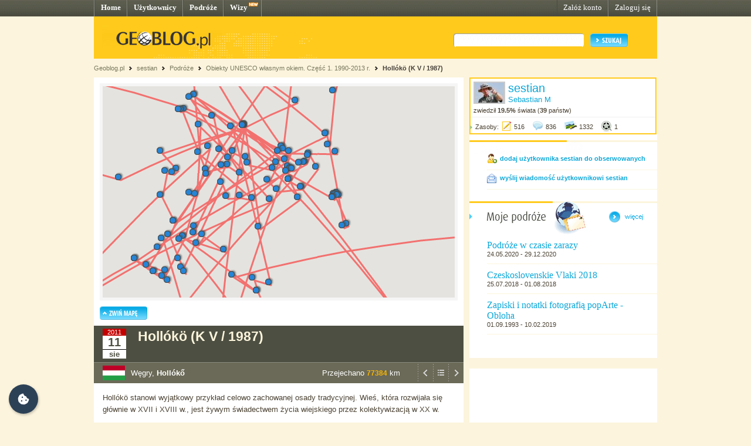

--- FILE ---
content_type: text/html; charset=UTF-8
request_url: http://sestian.geoblog.pl/wpis/142648/hollok%EF%BF%BD%EF%BF%BD-k-v-1987
body_size: 5764
content:
<!DOCTYPE html PUBLIC "-//W3C//DTD XHTML 1.0 Transitional//EN" "http://www.w3.org/TR/xhtml1/DTD/xhtml1-transitional.dtd"><html xmlns="http://www.w3.org/1999/xhtml" xml:lang="pl"><head><title>Hollókő, Węgry - Hollókö (K V / 1987)&nbsp;|&nbsp;sestian - Geoblog.pl</title><meta name="description" content="Punkt podróży Hollókö (K V / 1987), Hollókő, Węgry" /><link rel="icon" href="/favicon.ico" type="image/x-icon"/><link rel="shortcut icon" href="/favicon.ico" type="image/x-icon"/><link type="text/css" href="/style/css/basics.css" rel="stylesheet"/><link type="text/css" href="/style/css/content.css" rel="stylesheet"/><link type="text/css" href="/style/css/profil.css" rel="stylesheet"/><link href="/style/css/jQuery_upload/default.css" rel="stylesheet" type="text/css" /><link href="/style/css/jQuery_upload/uploadify.css" rel="stylesheet" type="text/css" /><link href="/style/css/jquery.lightbox-0.5.css" rel="stylesheet" type="text/css" media="screen"/><script type="text/javascript" src="/style/javascripts/mail.js"></script><!-- <script type="text/javascript" src="/style/javascripts/jquery.js"></script> --><!-- <script type="text/javascript" src="/style/javascripts/jquery-1.3.2.min.js"></script> --><script type="text/javascript" src="http://code.jquery.com/jquery-1.7.min.js"></script><script type="text/javascript" src="/style/javascripts/jquery.dragsort-0.3.10.js"></script><script type="text/javascript" src="/style/javascripts/jquery.lightbox-0.5.js"></script><script type="text/javascript" src="/style/javascripts/swfobject.js"></script><script type="text/javascript" src="/style/javascripts/pulldown.js"></script><script type="text/javascript" src="/style/javascripts/cusForm.js"></script><script type="text/javascript" src="/style/javascripts/functions.js"></script><script type="text/javascript" src="/style/javascripts/jquery-ui-1.7.1.custom.min.js"></script><script type="text/javascript" src="/style/javascripts/jquery.uploadify.v2.1.0.min.js"></script><script type="text/javascript" src="/style/javascripts/audio-player.js"></script><script type="text/javascript">AudioPlayer.setup("/style/flash/player.swf", {width: 290,initialvolume: 100,transparentpagebg: "yes",left: "000000",lefticon: "FFFFFF"});</script><link type="text/css" rel="stylesheet" href="/style/css/cookieconsent.css"/><script type="text/javascript" src="/style/javascripts/cookieconsent.umd.js"></script><script type="text/javascript" src="/style/javascripts/cookieconsent-config.js"></script><style>.cm__title, .cm__desc, .pm__section-desc { text-align: left !important; }.toggle__icon-off, .toggle__icon-on { left: 0 !important; }</style><script type="text/javascript">(function(w,d,s,l,i){w[l]=w[l]||[];w[l].push({'gtm.start':new Date().getTime(),event:'gtm.js'});var f=d.getElementsByTagName(s)[0],j=d.createElement(s),dl=l!='dataLayer'?'&l='+l:'';j.async=true;j.src='https://www.googletagmanager.com/gtm.js?id='+i+dl;f.parentNode.insertBefore(j,f);})(window,document,'script','dataLayer','GTM-T4VQW9C');// (function() {// var cb = document.createElement('script'); cb.type = 'text/javascript'; cb.async = true;// cb.src = '//cookie.netventure.pl/banner-gb.js';// var s = document.getElementsByTagName('script')[0]; s.parentNode.insertBefore(cb, s);// })();var eId = 142648 + "";</script></head><body><!-- Google Tag Manager (noscript) --><!-- <noscript><iframe src="https://www.googletagmanager.com/ns.html?id=GTM-T4VQW9C" height="0" width="0" style="display:none;visibility:hidden"></iframe></noscript>--><!-- End Google Tag Manager (noscript) --><div id="container"><div id="menu"><div class="fl"><a href="http://www.geoblog.pl/" title="Home">Home</a></div><div class="fl"><a href="http://www.geoblog.pl/uzytkownicy" title="Użytkownicy">Użytkownicy</a></div><div class="fl"><a href="http://www.geoblog.pl/podroze" title="Podróże">Podróże</a></div><div class="fl" style="position:relative; padding-right: 23px;" ><a href="http://www.geoblog.pl/wizy" title="Wizy">Wizy</a> <img src="/style/images/design_new.png" alt="new" style="float: right; position: absolute; left: 42px; top: 0px;"/></div><div class="fr"><a href="http://www.geoblog.pl/logowanie" title="Zaloguj się" style="font-weight: normal;">Zaloguj się</a></div><div class="fr"><a href="http://www.geoblog.pl/rejestracja" title="Załóż konto" style="font-weight: normal;">Załóż konto</a></div></div><div id="mainHeader"><div id="searchBox"><div class="fl" style="padding-top: 0px; position: relative; left: 0px;"><a href="http://www.geoblog.pl"><img src="/style/images/logo_top.gif" alt="Geoblog.pl" /></a></div><div class="fr"><form action="http://www.geoblog.pl/szukaj" method="get" style="float: left;" id="cse-search-box"><input type="hidden" name="cx" value="partner-pub-2469719674008319:z4c3oi-lmdn" /><input type="hidden" name="cof" value="FORID:9" /><input type="hidden" name="ie" value="UTF-8" /><img src="/style/images/design_search_input_left.gif" alt="" /><input class="search" type="text" name="q" value=""/><img src="/style/images/design_search_input_right.gif" alt="" /><input type="image" name="sa" src="/style/images/button_szukaj.gif" value="Szukaj" class="szukaj"/></form></div></div><div class="cb"></div></div><div id="linkPath"><a href="http://www.geoblog.pl" title="Geoblog.pl">Geoblog.pl</a> &nbsp;<img src="/style/images/bullet_linkpath.gif" alt=""/>&nbsp;&nbsp;<a href="/" title="sestian">sestian</a> &nbsp;<img src="/style/images/bullet_linkpath.gif" alt=""/>&nbsp;&nbsp;<a href="/podroze" title="Podróże">Podróże</a> &nbsp;<img src="/style/images/bullet_linkpath.gif" alt=""/>&nbsp;&nbsp;<a href="/podroz/15270/obiekty-unesco-wlasnym-okiem-czesc-1-1990-2013-r" title="Obiekty UNESCO własnym okiem. Część 1. 1990-2013 r.">Obiekty UNESCO własnym okiem. Część 1. 1990-2013 r.</a> &nbsp;<img src="/style/images/bullet_linkpath.gif" alt=""/>&nbsp;&nbsp;<a href="/wpis/142648/hollokö-k-v-1987" class="b" title="Hollókö (K V / 1987)">Hollókö (K V / 1987)</a> <br/></div><div id="contentMain"><div id="contentLeftMain"><div class="contentWhite"><script type="text/javascript">var domain = '.geoblog.pl';</script><script type="text/javascript" src="/style/javascripts/jquery.cookie.js"></script><script type="text/javascript" src="/style/javascripts/hideMap.php"></script><div class="mapa"><iframe id="iframeMap" src="http://www.geoblog.pl/mapa/15270/142648" width="610" height="370" frameborder="0" scrolling="no" style="margin-bottom: 10px;"></iframe><img src="/style/images/button_zwinmape.gif" alt="Zwiń mapę" id="SHmap" /></div> <div id="journalInfo" style=""><div class="top"><div class="cal"><div class="year">2011</div><div class="day">11</div><div class="msc">sie</div></div><!-- <div class="entryTitle">Hollókö (K V / 1987)</div> --><h1>Hollókö (K V / 1987)</h1><div class="cb h1">&nbsp;</div></div><div class="bottom"><div class="entryFlag"><img src="/style/images/flagi/hu.gif" alt="Węgry" title="Węgry" height="25"/></div><div class="entryPlace">Węgry, <strong>Hollókő</strong></div><div style="padding: 0px 0 0px; float: right; "><a href="/wpis/142382/banska-szczawnica-k-iv-v-1993" title="POPRZEDNI WPIS"><img src="/style/images/icon_previous.gif" alt="POPRZEDNI" width="26"/></a><a href="/podroz/15270/obiekty-unesco-wlasnym-okiem-czesc-1-1990-2013-r" title="POWRÓT DO LISTY WPISÓW"><img src="/style/images/icon_list.gif" alt="POWRÓT DO LISTY" width="26"/></a><a href="/wpis/143101/krajobraz-kulturowy-tokaju-k-iii-v-2002" title="NASTĘPNY WPIS"><img src="/style/images/icon_next.gif" alt="NASTĘPNY" width="26"/></a></div><div style="padding: 10px 30px 0px; float: right;"><span style="font-size: 10pt; color: #FFFFFF;">Przejechano <span style="font-weight: bold; color: #F9B500; font-size: 9pt;">77384</span> km</span></div><div class="cb h1">&nbsp;</div></div></div> <div id="entryView"><div id="entryBody">Hollókö stanowi wyjątkowy przykład celowo zachowanej osady tradycyjnej. Wieś, która rozwijała się głównie w XVII i XVIII w., jest żywym świadectwem życia wiejskiego przez kolektywizacją w XX w.<br/><br/><div class="cb">&nbsp;</div><!--<div style="padding-bottom: 20px;"><script type="text/javascript">google_ad_client = "pub-2469719674008319";/* geoblog2-contentLeft1 */google_ad_slot = "4957918647";google_ad_width = 468;google_ad_height = 60;</script><script type="text/javascript"src="http://pagead2.googlesyndication.com/pagead/show_ads.js"></script></div>--> <div style="clear: both; padding-top: 5px;"><div style="width: 197px; float: left;"><a href="/wpis/142382/banska-szczawnica-k-iv-v-1993" title="POPRZEDNI WPIS"><img src="/style/images/button_previous.gif" alt="POPRZEDNI" /></a></div><div style="width: 197px; float: left; text-align: center;"><a href="/podroz/15270/obiekty-unesco-wlasnym-okiem-czesc-1-1990-2013-r" title="POWRÓT DO LISTY WPISÓW"><img src="/style/images/button_backtolist.gif" alt="POWRÓT DO LISTY" /></a></div><div style="width: 197px; float: left; text-align: right;"><a href="/wpis/143101/krajobraz-kulturowy-tokaju-k-iii-v-2002" title="NASTĘPNY WPIS"><img src="/style/images/button_next.gif" alt="NASTĘPNY" /></a></div></div><div class="cb">&nbsp;</div></div></div> <div id="newGalleries" style=" width: 630px; margin-top: 15px;"><div style="background: url(/style/images/header_empty.png) 0 0 no-repeat; padding: 8px 0 20px 10px; font-size: 11pt; font-family: Tahoma; font-weight: bold;" >Zdjęcia (5)</div><style type="text/css">ul { margin:0px; padding:0px; }#list1 { list-style-type:none; margin:0px; }#list1 li { float:left; }.placeHolder div { width: 90px; margin-left: 5px; height:100px; background-color:white !important; border:dashed 1px gray !important; }</style><ul id="list1"><!-- <div class="newGalleryLine"> --><li id="img_469935"><div class="fl" style="padding-left: 11px;"><a title="Hollókö (K V / 1987)" href="/zdjecie/469935" ><img style="border: 6px solid #DBDBDB; margin: 0 0 9px 0;" src="http://sestian.geoblog.pl/gallery/41422/thumb_eeea952ae1a5.JPG" alt="zdjęcie" width="80" height="80"/></a></div></li><li id="img_469937"><div class="fl" style="padding-left: 11px;"><a title="Hollókö (K V / 1987)" href="/zdjecie/469937" ><img style="border: 6px solid #DBDBDB; margin: 0 0 9px 0;" src="http://sestian.geoblog.pl/gallery/41422/thumb_b92dc27dc1e5.JPG" alt="zdjęcie" width="80" height="80"/></a></div></li><li id="img_469934"><div class="fl" style="padding-left: 11px;"><a title="Hollókö (K V / 1987)" href="/zdjecie/469934" ><img style="border: 6px solid #DBDBDB; margin: 0 0 9px 0;" src="http://sestian.geoblog.pl/gallery/41422/thumb_ed24c335de11.JPG" alt="zdjęcie" width="80" height="80"/></a></div></li><li id="img_469936"><div class="fl" style="padding-left: 11px;"><a title="Hollókö (K V / 1987)" href="/zdjecie/469936" ><img style="border: 6px solid #DBDBDB; margin: 0 0 9px 0;" src="http://sestian.geoblog.pl/gallery/41422/thumb_a0d4f9505ad7.JPG" alt="zdjęcie" width="80" height="80"/></a></div></li><li id="img_469938"><div class="fl" style="padding-left: 11px;"><a title="Hollókö (K V / 1987)" href="/zdjecie/469938" ><img style="border: 6px solid #DBDBDB; margin: 0 0 9px 0;" src="http://sestian.geoblog.pl/gallery/41422/thumb_15573d497bb1.JPG" alt="zdjęcie" width="80" height="80"/></a></div></li><!-- </div> --></ul><input name="list1SortOrder" type="hidden" /><script type="text/javascript">$("#list1").dragsort({ dragSelector: "img.move", dragBetween: false, dragEnd: saveImagesOrder, placeHolderTemplate: "<li class='placeHolder'><div></div></li>" });function saveImagesOrder() {var images = "";$("#list1 li").each(function(i, elm) {images = images + $(elm).attr("id") + ";";});$.post("/pozycja-zdjecia", { elements: images }, function(data){});};</script></div><div id="entryComments" style="width: 630px; margin-top: 15px; padding-bottom: 10px;"><script type="text/javascript">$(function() {drawCommentForm();});</script><div style="background: url(/style/images/header_empty.png) 0 0 no-repeat; padding: 8px 0 20px 10px; font-size: 11pt; font-family: Tahoma; font-weight: bold;" >Komentarze (1)</div><div class="commentLine"><div style="width: 200px; padding-bottom: 10px;"><a id="linkSkomentuj" href="javascript:void(null)" onclick="showCommentForm()" title="DODAJ KOMENTARZ"><img src="/style/images/button_dodaj_komentarz.png" alt="DODAJ KOMENTARZ"/></a></div></div><div class="commentLine"><div style="width: 59px; padding-top: 5px; padding-right: 5px; float: left;"><div style="width: 50px; height: 50px;"><img style=" border: 2px solid #D0D0D0;" src="http://mirka66.geoblog.pl/e975e3e575d9.jpg" alt="mirka66" /></div></div><div class="inactive"><img src="/style/images/dziubek3.gif" style="position: relative; left: -7px; top: 5px; z-index: 2;" alt=""/><a href="http://mirka66.geoblog.pl/">mirka66</a><span style="color: #898989; font-size: 8pt;">&nbsp;- 2011-08-26 19:20</span><div style="padding-left: 7px;">Piekna wegierska wies.<br />Cale Wegry sa piekne.</div></div><div class="cb" style="height: 5px;">&nbsp;</div></div><div class="cb" style="height: 5px;">&nbsp;</div></div> </div></div><div id="contentRightMain"><div style="border: 2px solid #FFCA1C; width: 315px; background: #FFFFFF; margin-bottom: 10px;"><div style="padding: 5px; border-bottom: 1px solid #F0F0F0;"><div class="fl" style="border: 2px solid #CACACA; margin: 0 5px 5px 0;"><img src="http://sestian.geoblog.pl/c2633bb56f09_img.jpg" alt=""/></div><div class="fl" style="width: 245px;"><a href="http://sestian.geoblog.pl/" style="font-size: 15pt;">sestian</a><br/><span style="color: #0BA7D8; font-size: 10pt;">Sebastian M</span></div><div style="clear: both;">zwiedził <span class="b">19.5%</span> świata (<strong>39</strong> państw)</div></div><div style="padding-bottom: 5px;"><img src="/style/images/bullet_arrow_blue.png" alt="" style="margin-right: 5px;"/>Zasoby: <img style="position: relative; display: inline; top: 5px; margin-right: 3px;" src="/style/images/icon_entry_m.gif" alt="516 wpisów" title="516 wpisów" /><span>516</span> <img style="position: relative; display: inline; top: 5px; margin-left: 10px; margin-right: 3px;" src="/style/images/icon_comment_m.gif" alt="836 komentarzy" title="836 komentarzy" /><span>836</span> <img style="position: relative; display: inline; top: 5px; margin-left: 10px; margin-right: 3px;" src="/style/images/icon_photo_m.gif" alt="1332 zdjęcia" title="1332 zdjęcia" /><span>1332</span> <img style="position: relative; display: inline; top: 5px; margin-left: 10px; margin-right: 3px;" src="/style/images/icon_media_m.gif" alt="1 plik multimedialny" title="1 plik multimedialny" /><span>1</span></div><div style="position: relative; clear: both; font-size: 0px; padding: 0px; margin: 0px;">&nbsp;</div></div> <div class="box"><img src="/style/images/header_empty.png" alt="" /><div style="margin: 0 0 0 30px; padding-bottom: 10px; border-bottom: 1px solid #FAF5DF;"><img style="float: left;" src="/style/images/icon_dodaj_do_znajomych.gif" alt="" /><div style="float: left; position: relative; top: 2px; padding-left: 5px; width: 250px;"><a href="/obserwowani/dodaj" style="font-weight: bold;">dodaj użytkownika sestian do obserwowanych</a></div><div class="cb"></div></div><div style="margin: 0 0 20px 30px; padding-bottom: 10px; border-bottom: 1px solid #FAF5DF; padding-top: 5px;"><img style="float: left;" src="/style/images/icon_wyslij_wiadomosc.gif" alt="" /><div style="float: left; position: relative; top: 2px; padding-left: 5px; width: 250px;"><a href="/wyslij-wiadomosc" style="font-weight: bold;">wyślij wiadomość użytkownikowi sestian</a></div><div class="cb"></div></div></div> <div class="box" id="userJournalsBoxSmall"><img src="/style/images/header_mojepodroze.gif" alt="Moje podróże" title="Moje podróże" class="boxHeader"/><script type="text/javascript" src="/style/javascripts/functions.js" ></script><a href="/podroze"><img src="/style/images/button_wiecej.gif" alt="więcej" style="position: relative; display: inline; margin: 0 0 20px 30px;" id="pokazWiecej" /></a><div class="userJournals"><div class="userJournal"><div class="journalData"><div class="title" style="width: 280px;"><a href="http://sestian.geoblog.pl/podroz/26728/podroze-w-czasie-zarazy" >Podróże w czasie zarazy</a></div><div class="body" style="width: 280px;"><div class="dates">24.05.2020 - 29.12.2020</div></div><div class="ccb">&nbsp;</div></div><div class="ccb">&nbsp;</div></div><div class="userJournal"><div class="journalData"><div class="title" style="width: 280px;"><a href="http://sestian.geoblog.pl/podroz/26392/czeskoslovenskie-vlaki-2018" >Czeskoslovenskie Vlaki 2018</a></div><div class="body" style="width: 280px;"><div class="dates">25.07.2018 - 01.08.2018</div></div><div class="ccb">&nbsp;</div></div><div class="ccb">&nbsp;</div></div><div class="userJournal"><div class="journalData"><div class="title" style="width: 280px;"><a href="http://sestian.geoblog.pl/podroz/26365/zapiski-i-notatki-fotografia-poparte-obloha" >Zapiski i notatki fotografią popArte - Obloha</a></div><div class="body" style="width: 280px;"><div class="dates">01.09.1993 - 10.02.2019</div></div><div class="ccb">&nbsp;</div></div><div class="ccb">&nbsp;</div></div></div></div> <!-- <img src="/style/images/logo_box.gif" alt="" /> --><script language='JavaScript' type='text/javascript'>if (!document.phpAds_used) document.phpAds_used = ',';document.write ("<" + "script language='JavaScript'type='text/javascript' src='");document.write ("http://ad.netventure.pl/adjs.php?n=a1423e56");document.write ("&amp;what=zone:80&amp;withText=1");document.write ("&amp;exclude=" + document.phpAds_used);if (document.referer)document.write ("&amp;referer=" + escape(document.referer));document.write ("'><" + "/script>");</script><noscript><a href='http://ad.netventure.pl/adclick.php?n=a1423e56'target='_blank'><imgsrc='http://ad.netventure.pl/adview.php?what=zone:80&amp;n=a1423e56'border='0' alt=''></a></noscript> <!-- <img src="/style/images/logo_box.gif" alt="" /> --><div class="cb facebook">&nbsp;</div><div class="facebook"><div><iframe src="http://www.facebook.com/plugins/likebox.php?id=170960878053&amp;width=320&amp;locale=pl_PL&amp;height=220&amp;connections=5&amp;stream=false&amp;header=true" scrolling="no" frameborder="0" style="border:none; overflow:hidden; width:320px; height:220px"></iframe></div></div></div></div></div><!-- <div style="margin-top: width: 100%; height: 30px; background: url(/style/images/design_bg_body.gif); clear: both;">&nbsp;</div> --><div style="clear: both; font-size: 1pt; overflow: hidden; height: 10px;">&nbsp;</div><div id="footer"><div class="body"><div class="left"><div class="przegladaj"><img src="/style/images/header_przegladaj_footer.gif" alt="Przeglądaj"/><div class="list"><img src="/style/images/design_uzytkownicy_footer.gif" alt="" width="19" height="17"/><b>47.621</b> <a href="http://www.geoblog.pl/uzytkownicy">Użytkowników</a><br/><img src="/style/images/design_podroze_footer.gif" alt="" width="19" height="17"/><b>22.328</b> <a href="http://www.geoblog.pl/podroze">Podróży</a><br/><img src="/style/images/design_zdjecia_footer.gif" alt="" width="19" height="17"/><b>1.132.952</b> <span style="font-size: 9pt;">Zdjęć</span><br/><img src="/style/images/design_multimedia_footer.gif" alt="" width="19" height="17"/><b>3.423</b> <span style="font-size: 9pt;">Multimediów</span></div></div><div class="dolacz"><img style="float: left;" src="/style/images/design_globus_footer.gif" alt=""/><div style="float: left;"><img src="/style/images/header_dolacz_footer.gif" alt="Dołącz do społeczności"/><div><img style="margin-left: 5px; position: relative; top: 2px;" src="/style/images/bullet_arrow_footer.gif" alt=""/> <a href="http://www.geoblog.pl/rejestracja" style="font-size: 11pt;">Załóż konto</a></div></div></div></div><div class="right"><img src="/style/images/header_dowiedz_sie_footer.gif" alt="Dowiedz się więcej"/><div class="listBox"><div style="clear: both; font-size: 1pt; overflow: hidden; height: 0px;">&nbsp;</div><div class="colLeft"><img style="margin-left: 5px; position: relative; top: 2px;" src="/style/images/bullet_arrow_footer.gif" alt=""/> <a href="http://www.geoblog.pl/onas">O Geoblogu</a><br/><!-- <img style="margin-left: 5px; position: relative; top: 2px;" src="/style/images/bullet_arrow_footer.gif" alt=""/> <a href="http://geoblog.geoblog.pl/podroze/1212121212/nowosci_w_sewisie">Nowości w serwisie</a><br/> --><img style="margin-left: 5px; position: relative; top: 2px;" src="/style/images/bullet_arrow_footer.gif" alt=""/> <a href="http://www.geoblog.pl/regulamin">Regulamin serwisu</a><br/><img style="margin-left: 5px; position: relative; top: 2px;" src="/style/images/bullet_arrow_footer.gif" alt=""/> <a href="http://www.geoblog.pl/polityka-prywatnosci">Polityka prywatności i cookies</a><br/></div><div class="colRight"><img style="margin-left: 5px; position: relative; top: 2px;" src="/style/images/bullet_arrow_footer.gif" alt=""/> <a href="http://www.geoblog.pl/prasa">Prasa</a><br/><img style="margin-left: 5px; position: relative; top: 2px;" src="/style/images/bullet_arrow_footer.gif" alt=""/> <a href="http://www.geoblog.pl/pomoc">Pomoc</a><br/><img style="margin-left: 5px; position: relative; top: 2px;" src="/style/images/bullet_arrow_footer.gif" alt=""/> <a href="http://www.geoblog.pl/kontakt">Kontakt</a></div><div style="clear: both; font-size: 1pt; overflow: hidden; height: 10px;">&nbsp;</div></div><div class="copy">Copyright 2010 Geoblog Sp. z o.o.<br/>All rights reserved. Created by Netventure</div></div><div style="clear: both; font-size: 1pt; overflow: hidden; height: 10px;">&nbsp;</div></div></div> </body></html><!-- Processed in 171 miliseconds. -->

--- FILE ---
content_type: text/html; charset=UTF-8
request_url: http://www.geoblog.pl/mapa/15270/142648
body_size: 14436
content:

<!DOCTYPE html>
<html xmlns="http://www.w3.org/1999/xhtml" xml:lang="pl" xmlns:v="urn:schemas-microsoft-com:vml">
  <head>
    <title></title>
    <link type="text/css" href="/style/css/basics.css" rel="stylesheet"/>
    <script>

    function initMap() 
    {

        var map = new google.maps.Map(document.getElementById("map"), {
                      center: new google.maps.LatLng(53,20),
                      zoom: 5,
                      scaleControl: false,
                      disableDefaultUI: true,
                      zoomControl: true,
                      zoomControlOptions: {
                          style: google.maps.ZoomControlStyle.SMALL,
                          position: google.maps.ControlPosition.LEFT_CENTER
                      },
                      mapTypeControl: true,
                      mapTypeControlOptions: {
                          style: google.maps.MapTypeControlStyle.DROPDOWN_MENU,
                          mapTypeIds: ["roadmap", "terrain", "satellite"],
                      },
                      overviewMapControl: true,
                      gestureHandling: "cooperative"
            });
            map.setMapTypeId('terrain');

        var bounds  = new google.maps.LatLngBounds();
        var icon    = {
                        url: "http://www.geoblog.pl/style/images/fiszka.png",
                        anchorPosition: new google.maps.Point(2, 1),
                        animation: google.maps.Animation.DROP
                      };
        var points  = [];
        var pPoints = [];
                        points.push( {"point": new google.maps.LatLng(51.1,17.033889),
                    "title":"Kilka informacji o klasyfikacji obiektów z listy UNESCO",
                    "eId":128153,
                    "cc":"pl",
                    "country":"Polska",
                    "place":"Wrocław",
                    "entryLink":"http://sestian.geoblog.pl/wpis/128153/kilka-informacji-o-klasyfikacji-obiektow-z-listy-unesco",
                    "zoom":false});

                        points.push( {"point": new google.maps.LatLng(48.583333,7.7625),
                    "title":"Francja. Grande île (Wielka Wyspa) w Strasbourgu (K1998)",
                    "eId":128616,
                    "cc":"fr",
                    "country":"Francja",
                    "place":"Strasbourg",
                    "entryLink":"http://sestian.geoblog.pl/wpis/128616/francja-grande-île-wielka-wyspa-w-strasbourgu-k1998",
                    "zoom":false});

                        points.push( {"point": new google.maps.LatLng(49.25,4.033889),
                    "title":"Francja. Katedra Notre-Dame, opactwo Saint-Remi i pałac arcybiskupi w Reims (K 1991)",
                    "eId":128643,
                    "cc":"fr",
                    "country":"Francja",
                    "place":"Reims",
                    "entryLink":"http://sestian.geoblog.pl/wpis/128643/francja-katedra-notre-dame-opactwo-saint-remi-i-palac-arcybiskupi-w-reims-k-1991",
                    "zoom":false});

                        points.push( {"point": new google.maps.LatLng(48.866667,2.338889),
                    "title":"Nadbrzeża Sekwany w Paryżu (K 1991)",
                    "eId":128660,
                    "cc":"fr",
                    "country":"Francja",
                    "place":"Paris",
                    "entryLink":"http://sestian.geoblog.pl/wpis/128660/nadbrzeza-sekwany-w-paryzu-k-1991",
                    "zoom":false});

                        points.push( {"point": new google.maps.LatLng(41.383333,2.186389),
                    "title":"Hiszpania. Dzieła A. Gaudiego w Barcelonie: Park Güell, Pałac Güell, Casa Milà, Casa Vicens, fasada Narodzenia Pańskiego i krypta katedry Sagrada Familia, Casa Batlló i krypta w Colonia Güell (K 1984 2005)",
                    "eId":128657,
                    "cc":"sp",
                    "country":"Hiszpania",
                    "place":"Barcelona",
                    "entryLink":"http://sestian.geoblog.pl/wpis/128657/hiszpania-dziela-a-gaudiego-w-barcelonie-park-güell-palac-güell-casa-milà-casa-vicens-fasada-narodzenia-panskiego-i-krypta-katedry-sagrada-familia-casa-batllo-i-krypta-w-colonia-güell-k-1984-2005",
                    "zoom":false});

                        points.push( {"point": new google.maps.LatLng(50.083333,14.474444),
                    "title":"Czechy. Zabytkowe centrum Pragi (K1992)",
                    "eId":128154,
                    "cc":"ez",
                    "country":"Czechy",
                    "place":"Praga",
                    "entryLink":"http://sestian.geoblog.pl/wpis/128154/czechy-zabytkowe-centrum-pragi-k1992",
                    "zoom":false});

                        points.push( {"point": new google.maps.LatLng(45.583333,12.576111),
                    "title":"Włochy. Wenecja wraz z laguną (K1987)",
                    "eId":128155,
                    "cc":"it",
                    "country":"Włochy",
                    "place":"Venezia",
                    "entryLink":"http://sestian.geoblog.pl/wpis/128155/wlochy-wenecja-wraz-z-laguna-k1987",
                    "zoom":false});

                        points.push( {"point": new google.maps.LatLng(43.466667,11.033889),
                    "title":"Włochy. Zespół zabytkowy w San Gimignano (K1990)",
                    "eId":128156,
                    "cc":"it",
                    "country":"Włochy",
                    "place":"San Gimignano",
                    "entryLink":"http://sestian.geoblog.pl/wpis/128156/wlochy-zespol-zabytkowy-w-san-gimignano-k1990",
                    "zoom":false});

                        points.push( {"point": new google.maps.LatLng(43.216667,11.406667),
                    "title":"Włochy. Zespół zabytkowy w Sienie (K1995)",
                    "eId":128157,
                    "cc":"it",
                    "country":"Włochy",
                    "place":"Siena",
                    "entryLink":"http://sestian.geoblog.pl/wpis/128157/wlochy-zespol-zabytkowy-w-sienie-k1995",
                    "zoom":false});

                        points.push( {"point": new google.maps.LatLng(43.716667,10.389722),
                    "title":"Włochy. Plac Katedralny (Piazza del Duomo) w Pizie. (K1987)",
                    "eId":128158,
                    "cc":"it",
                    "country":"Włochy",
                    "place":"Pisa",
                    "entryLink":"http://sestian.geoblog.pl/wpis/128158/wlochy-plac-katedralny-piazza-del-duomo-w-pizie-k1987",
                    "zoom":false});

                        points.push( {"point": new google.maps.LatLng(43.766667,11.254167),
                    "title":"Włochy. Zespół zabytkowy we Florencji (K1982)",
                    "eId":128159,
                    "cc":"it",
                    "country":"Włochy",
                    "place":"Firenze",
                    "entryLink":"http://sestian.geoblog.pl/wpis/128159/wlochy-zespol-zabytkowy-we-florencji-k1982",
                    "zoom":false});

                        points.push( {"point": new google.maps.LatLng(44.416667,8.965833),
                    "title":"Włochy. Historyczne centrum w Genui (K2006)",
                    "eId":128161,
                    "cc":"it",
                    "country":"Włochy",
                    "place":"Genua",
                    "entryLink":"http://sestian.geoblog.pl/wpis/128161/wlochy-historyczne-centrum-w-genui-k2006",
                    "zoom":false});

                        points.push( {"point": new google.maps.LatLng(49.033333,20.61),
                    "title":"Słowacja, Zamek Spisk- Levoča, Zamek Spiski i związane z nim zabytki, Spiska Kapituła i kościół we wsi Žehra (K1993)",
                    "eId":128162,
                    "cc":"lo",
                    "country":"Słowacja",
                    "place":"Levoča",
                    "entryLink":"http://sestian.geoblog.pl/wpis/128162/slowacja-zamek-spisk-levoča-zamek-spiski-i-zwiazane-z-nim-zabytki-spiska-kapitula-i-kosciol-we-wsi-Žehra-k1993",
                    "zoom":false});

                        points.push( {"point": new google.maps.LatLng(51.10691716462525,17.07721710205078),
                    "title":"Polska. Hala Stulecia (Hala Ludowa) we Wrocławiu (K2006)",
                    "eId":129380,
                    "cc":"pl",
                    "country":"Polska",
                    "place":"Wrocław",
                    "entryLink":"http://sestian.geoblog.pl/wpis/129380/polska-hala-stulecia-hala-ludowa-we-wroclawiu-k2006",
                    "zoom":false});

                        points.push( {"point": new google.maps.LatLng(46.383333,11.864167),
                    "title":"Włochy. Dolomity (P2009)",
                    "eId":128163,
                    "cc":"it",
                    "country":"Włochy",
                    "place":"Dolomite Alps",
                    "entryLink":"http://sestian.geoblog.pl/wpis/128163/wlochy-dolomity-p2009",
                    "zoom":false});

                        points.push( {"point": new google.maps.LatLng(50.716667,23.254167),
                    "title":"Polska, Zamość -Stare Miasto. Przykład renesansowej zabudowy miejskiej. (K1992)",
                    "eId":128164,
                    "cc":"pl",
                    "country":"Polska",
                    "place":"Zamość",
                    "entryLink":"http://sestian.geoblog.pl/wpis/128164/polska-zamosc-stare-miasto-przyklad-renesansowej-zabudowy-miejskiej-k1992",
                    "zoom":false});

                        points.push( {"point": new google.maps.LatLng(53.033333,18.61),
                    "title":"Polska. Średniowieczny zespół miejski Torunia (K1997)",
                    "eId":128190,
                    "cc":"pl",
                    "country":"Polska",
                    "place":"Toruń",
                    "entryLink":"http://sestian.geoblog.pl/wpis/128190/polska-sredniowieczny-zespol-miejski-torunia-k1997",
                    "zoom":false});

                        points.push( {"point": new google.maps.LatLng(47.8,13.033889),
                    "title":"Austria. Zabytkowe centrum Salzburga (K1996)",
                    "eId":128203,
                    "cc":"au",
                    "country":"Austria",
                    "place":"Salzburg",
                    "entryLink":"http://sestian.geoblog.pl/wpis/128203/austria-zabytkowe-centrum-salzburga-k1996",
                    "zoom":false});

                        points.push( {"point": new google.maps.LatLng(47.75,13.508333),
                    "title":"Austria. Krajobraz kulturowy Hallstatt, Dachstein, Salzkammergut (K1997)",
                    "eId":128212,
                    "cc":"au",
                    "country":"Austria",
                    "place":"Salzkammergut",
                    "entryLink":"http://sestian.geoblog.pl/wpis/128212/austria-krajobraz-kulturowy-hallstatt-dachstein-salzkammergut-k1997",
                    "zoom":false});

                        points.push( {"point": new google.maps.LatLng(51.133333,13.7625),
                    "title":"Drezdeńska Dolina Łaby (K II, III, IV, V/2004). Skreślona 2009 r.",
                    "eId":137935,
                    "cc":"gm",
                    "country":"Niemcy",
                    "place":"Dresden",
                    "entryLink":"http://sestian.geoblog.pl/wpis/137935/drezdenska-dolina-laby-k-ii-iii-iv-v-2004-skreslona-2009-r",
                    "zoom":false});

                        points.push( {"point": new google.maps.LatLng(47.5,19.084722),
                    "title":"Węgry. Budapeszt – panorama nabrzeży Dunaju (m.in. Góra Gellerta), dzielnica zamkowa w Budzie i Andrássy út (K1987-2002)",
                    "eId":128250,
                    "cc":"hu",
                    "country":"Węgry",
                    "place":"Budapest",
                    "entryLink":"http://sestian.geoblog.pl/wpis/128250/wegry-budapeszt-–-panorama-nabrzezy-dunaju-m-in-gora-gellerta-dzielnica-zamkowa-w-budzie-i-andrássy-út-k1987-2002",
                    "zoom":false});

                        points.push( {"point": new google.maps.LatLng(28.1,-17.135556),
                    "title":"Hiszpania. Wyspy Kanaryjskie, Park Narodowy Garajonay (P1986)",
                    "eId":128426,
                    "cc":"sp",
                    "country":"Hiszpania",
                    "place":"La Gomera",
                    "entryLink":"http://sestian.geoblog.pl/wpis/128426/hiszpania-wyspy-kanaryjskie-park-narodowy-garajonay-p1986",
                    "zoom":false});

                        points.push( {"point": new google.maps.LatLng(28.217289755957054,-16.644287109375),
                    "title":"Hiszpania. Park Narodowy Teide na Wyspach Kanaryjskich (P2007)",
                    "eId":128371,
                    "cc":"sp",
                    "country":"Hiszpania",
                    "place":"Teide",
                    "entryLink":"http://sestian.geoblog.pl/wpis/128371/hiszpania-park-narodowy-teide-na-wyspach-kanaryjskich-p2007",
                    "zoom":false});

                        points.push( {"point": new google.maps.LatLng(23.016667,-82.626944),
                    "title":"Kuba. Zespół zabytkowy w Hawanie i jego system fortyfikacji (K1982)",
                    "eId":128513,
                    "cc":"cu",
                    "country":"Kuba",
                    "place":"Habana",
                    "entryLink":"http://sestian.geoblog.pl/wpis/128513/kuba-zespol-zabytkowy-w-hawanie-i-jego-system-fortyfikacji-k1982",
                    "zoom":false});

                        points.push( {"point": new google.maps.LatLng(21.801944,-79.999722),
                    "title":"Kuba. Trinidad i Valle de los Ingenios (K1988)",
                    "eId":128563,
                    "cc":"cu",
                    "country":"Kuba",
                    "place":"Trinidad",
                    "entryLink":"http://sestian.geoblog.pl/wpis/128563/kuba-trinidad-i-valle-de-los-ingenios-k1988",
                    "zoom":false});

                        points.push( {"point": new google.maps.LatLng(-24.756808311192696,15.303955078125),
                    "title":"Nadmorska pustynia Namib w Namibii",
                    "eId":181204,
                    "cc":"wa",
                    "country":"Nambia",
                    "place":"Namib-Naukluft Park",
                    "entryLink":"http://sestian.geoblog.pl/wpis/181204/nadmorska-pustynia-namib-w-namibii",
                    "zoom":false});

                        points.push( {"point": new google.maps.LatLng(20.951111,107.067778),
                    "title":"Wietnam. Zatoka Ha Long (K1994)",
                    "eId":128719,
                    "cc":"vm",
                    "country":"Wietnam",
                    "place":"Hạ Long",
                    "entryLink":"http://sestian.geoblog.pl/wpis/128719/wietnam-zatoka-ha-long-k1994",
                    "zoom":false});

                        points.push( {"point": new google.maps.LatLng(43.5125,16.254167),
                    "title":"Chorwacja. Zabytkowe miasto Trogir (K1997)",
                    "eId":129027,
                    "cc":"hr",
                    "country":"Chorwacja",
                    "place":"Trogir",
                    "entryLink":"http://sestian.geoblog.pl/wpis/129027/chorwacja-zabytkowe-miasto-trogir-k1997",
                    "zoom":false});

                        points.push( {"point": new google.maps.LatLng(42.650556,18.084722),
                    "title":"Chorwacja. Stare Miasto w Dubrowniku (K1979-2000)",
                    "eId":129154,
                    "cc":"hr",
                    "country":"Chorwacja",
                    "place":"Dubrovnik",
                    "entryLink":"http://sestian.geoblog.pl/wpis/129154/chorwacja-stare-miasto-w-dubrowniku-k1979-2000",
                    "zoom":false});

                        points.push( {"point": new google.maps.LatLng(43.343333,17.813333),
                    "title":"Bośnia i Hercegowina. Dzielnica Starego Mostu w Mostarze (K2005)",
                    "eId":129172,
                    "cc":"bk",
                    "country":"Bośnia i Hercegowina",
                    "place":"Mostar",
                    "entryLink":"http://sestian.geoblog.pl/wpis/129172/bosnia-i-hercegowina-dzielnica-starego-mostu-w-mostarze-k2005",
                    "zoom":false});

                        points.push( {"point": new google.maps.LatLng(43.1,19.016944),
                    "title":"Czarnogóra. Park Narodowy Durmitor (P1980-2005)",
                    "eId":129367,
                    "cc":"mj",
                    "country":"Czarnogóra",
                    "place":"Durmitor Nacionalni Park",
                    "entryLink":"http://sestian.geoblog.pl/wpis/129367/czarnogora-park-narodowy-durmitor-p1980-2005",
                    "zoom":false});

                        points.push( {"point": new google.maps.LatLng(51.05,16.186389),
                    "title":"Polska. Kościoły Pokoju w Jaworze i Świdnicy.  (K2001)",
                    "eId":130477,
                    "cc":"pl",
                    "country":"Polska",
                    "place":"Jawor",
                    "entryLink":"http://sestian.geoblog.pl/wpis/130477/polska-koscioly-pokoju-w-jaworze-i-swidnicy-k2001",
                    "zoom":false});

                        points.push( {"point": new google.maps.LatLng(49.983333,20.067778),
                    "title":"Zabytkowa Kopalnia Soli w Wieliczce (K 1978)",
                    "eId":130557,
                    "cc":"pl",
                    "country":"Polska",
                    "place":"Wieliczka",
                    "entryLink":"http://sestian.geoblog.pl/wpis/130557/zabytkowa-kopalnia-soli-w-wieliczce-k-1978",
                    "zoom":false});

                        points.push( {"point": new google.maps.LatLng(50.083333,19.931944),
                    "title":"Polska. Historyczne centrum Krakowa (K1978)",
                    "eId":130640,
                    "cc":"pl",
                    "country":"Polska",
                    "place":"Kraków",
                    "entryLink":"http://sestian.geoblog.pl/wpis/130640/polska-historyczne-centrum-krakowa-k1978",
                    "zoom":false});

                        points.push( {"point": new google.maps.LatLng(45.45,11),
                    "title":"Włochy. Miasto Werona (K 2000)",
                    "eId":131057,
                    "cc":"it",
                    "country":"Włochy",
                    "place":"Verona",
                    "entryLink":"http://sestian.geoblog.pl/wpis/131057/wlochy-miasto-werona-k-2000",
                    "zoom":false});

                        points.push( {"point": new google.maps.LatLng(41.9,12.423611),
                    "title":"Włochy/Watykan. Zespół zabytkowy Rzymu, dobra Stolicy Apostolskiej leżące na terenie Rzymu, korzystające z prawa eksterytorialności i kościół Św. Pawła za Murami (K 1980-1990)",
                    "eId":131402,
                    "cc":"it",
                    "country":"Włochy",
                    "place":"Roma",
                    "entryLink":"http://sestian.geoblog.pl/wpis/131402/wlochy-watykan-zespol-zabytkowy-rzymu-dobra-stolicy-apostolskiej-lezace-na-terenie-rzymu-korzystajace-z-prawa-eksterytorialnosci-i-kosciol-sw-pawla-za-murami-k-1980-1990",
                    "zoom":false});

                        points.push( {"point": new google.maps.LatLng(41.90253257042991,12.456607818603515),
                    "title":"Miasto Watykan (K 1984)",
                    "eId":131405,
                    "cc":"vt",
                    "country":"Watykan",
                    "place":"Vatican City State",
                    "entryLink":"http://sestian.geoblog.pl/wpis/131405/miasto-watykan-k-1984",
                    "zoom":false});

                        points.push( {"point": new google.maps.LatLng(39.703611,9),
                    "title":"Su Nuraxi w Barumini (K 1997)",
                    "eId":131771,
                    "cc":"it",
                    "country":"Włochy",
                    "place":"Barùmini",
                    "entryLink":"http://sestian.geoblog.pl/wpis/131771/su-nuraxi-w-barumini-k-1997",
                    "zoom":false});

                        points.push( {"point": new google.maps.LatLng(41.383333,2.186389),
                    "title":"Pałac Muzyki Katalońskiej (Palau de la Música Catalana) i szpital Św. Pawła (Sant Pau) w Barcelonie (K 1997)",
                    "eId":133067,
                    "cc":"sp",
                    "country":"Hiszpania",
                    "place":"Barcelona",
                    "entryLink":"http://sestian.geoblog.pl/wpis/133067/palac-muzyki-katalonskiej-palau-de-la-música-catalana-i-szpital-sw-pawla-sant-pau-w-barcelonie-k-1997",
                    "zoom":false});

                        points.push( {"point": new google.maps.LatLng(14.561111,-90.745556),
                    "title":"Antigua Guatemala (K 1979)",
                    "eId":133407,
                    "cc":"gt",
                    "country":"Gwatemala",
                    "place":"Antigua Guatemala",
                    "entryLink":"http://sestian.geoblog.pl/wpis/133407/antigua-guatemala-k-1979",
                    "zoom":false});

                        points.push( {"point": new google.maps.LatLng(17.225,-89.61),
                    "title":"Park Narodowy Tikal (P/K 1979)",
                    "eId":133439,
                    "cc":"gt",
                    "country":"Gwatemala",
                    "place":"Tikal",
                    "entryLink":"http://sestian.geoblog.pl/wpis/133439/park-narodowy-tikal-p-k-1979",
                    "zoom":false});

                        points.push( {"point": new google.maps.LatLng(16.81353797706336,-88.08331489562988),
                    "title":"Rezerwat rafy koralowej Belize (P/1996)",
                    "eId":133766,
                    "cc":"bh",
                    "country":"Belize",
                    "place":"South Water Cay",
                    "entryLink":"http://sestian.geoblog.pl/wpis/133766/rezerwat-rafy-koralowej-belize-p-1996",
                    "zoom":false});

                        points.push( {"point": new google.maps.LatLng(51.533333,14.779444),
                    "title":"Park Mużakowski (K / 2004) - obiekt transgraniczny polsko-niemiecki.",
                    "eId":136946,
                    "cc":"pl",
                    "country":"Polska",
                    "place":"Łęknica",
                    "entryLink":"http://sestian.geoblog.pl/wpis/136946/park-muzakowski-k-2004-obiekt-transgraniczny-polsko-niemiecki",
                    "zoom":false});

                        points.push( {"point": new google.maps.LatLng(49.95,15.271111),
                    "title":"Kutná Hora - Stare Miasto z kościołem Św. Barbary i katedra Mariacka w dzielnicy Sedlec (K II, IV / 1995)",
                    "eId":137530,
                    "cc":"ez",
                    "country":"Czechy",
                    "place":"Kutná Hora",
                    "entryLink":"http://sestian.geoblog.pl/wpis/137530/kutná-hora-stare-miasto-z-kosciolem-sw-barbary-i-katedra-mariacka-w-dzielnicy-sedlec-k-ii-iv-1995",
                    "zoom":false});

                        points.push( {"point": new google.maps.LatLng(49.566667,15.965833),
                    "title":"Zelená Hora - sanktuarium pielgrzymkowe Św. Jana Nepomucena (K IV / 1994)",
                    "eId":137531,
                    "cc":"ez",
                    "country":"Czechy",
                    "place":"Žďár nad Sázavou",
                    "entryLink":"http://sestian.geoblog.pl/wpis/137531/zelená-hora-sanktuarium-pielgrzymkowe-sw-jana-nepomucena-k-iv-1994",
                    "zoom":false});

                        points.push( {"point": new google.maps.LatLng(49.866667,16.321944),
                    "title":"Zamek w Litomyšlu (K II, IV / 1999)",
                    "eId":137532,
                    "cc":"ez",
                    "country":"Czechy",
                    "place":"Litomyšl",
                    "entryLink":"http://sestian.geoblog.pl/wpis/137532/zamek-w-litomyšlu-k-ii-iv-1999",
                    "zoom":false});

                        points.push( {"point": new google.maps.LatLng(49.583333,17.254167),
                    "title":"Kolumna Św. Trójcy w Ołomuńcu (K I, IV / 2000)",
                    "eId":137831,
                    "cc":"ez",
                    "country":"Czechy",
                    "place":"Ołomuniec",
                    "entryLink":"http://sestian.geoblog.pl/wpis/137831/kolumna-sw-trojcy-w-olomuncu-k-i-iv-2000",
                    "zoom":false});

                        points.push( {"point": new google.maps.LatLng(49.3,17.406667),
                    "title":"Ogrody i zamek w Kromieryżu (K II, IV / 1998)",
                    "eId":137840,
                    "cc":"ez",
                    "country":"Czechy",
                    "place":"Kroměříž",
                    "entryLink":"http://sestian.geoblog.pl/wpis/137840/ogrody-i-zamek-w-kromieryzu-k-ii-iv-1998",
                    "zoom":false});

                        points.push( {"point": new google.maps.LatLng(49.033333,19.288056),
                    "title":"Vlkolinec (K IV, V / 1993)",
                    "eId":139006,
                    "cc":"lo",
                    "country":"Słowacja",
                    "place":"Vlkolínec",
                    "entryLink":"http://sestian.geoblog.pl/wpis/139006/vlkolinec-k-iv-v-1993",
                    "zoom":false});

                        points.push( {"point": new google.maps.LatLng(49.46544660818596,20.210037231445312),
                    "title":"Drewniane kościoły południowej Małopolski - Dębno. (K III, IV / 2003)",
                    "eId":139106,
                    "cc":"pl",
                    "country":"Polska",
                    "place":"Dębno",
                    "entryLink":"http://sestian.geoblog.pl/wpis/139106/drewniane-koscioly-poludniowej-malopolski-debno-k-iii-iv-2003",
                    "zoom":false});

                        points.push( {"point": new google.maps.LatLng(52.4,13.067778),
                    "title":"Pałace i zespoły parkowe w Poczdamie i Berlinie (K I, II, IV /1990-1992-1999)",
                    "eId":139417,
                    "cc":"gm",
                    "country":"Niemcy",
                    "place":"Potsdam",
                    "entryLink":"http://sestian.geoblog.pl/wpis/139417/palace-i-zespoly-parkowe-w-poczdamie-i-berlinie-k-i-ii-iv-1990-1992-1999",
                    "zoom":false});

                        points.push( {"point": new google.maps.LatLng(48.8,16.813333),
                    "title":"Krajobraz kulturowy Lednice-Valtice (K I, II, IV / 1996)",
                    "eId":140239,
                    "cc":"ez",
                    "country":"Czechy",
                    "place":"Lednice",
                    "entryLink":"http://sestian.geoblog.pl/wpis/140239/krajobraz-kulturowy-lednice-valtice-k-i-ii-iv-1996",
                    "zoom":false});

                        points.push( {"point": new google.maps.LatLng(49.216667,15.898056),
                    "title":"Dzielnica żydowska i bazylika Św. Prokopa w Třebič (K II, III / 2003)",
                    "eId":140299,
                    "cc":"ez",
                    "country":"Czechy",
                    "place":"Třebíč",
                    "entryLink":"http://sestian.geoblog.pl/wpis/140299/dzielnica-zydowska-i-bazylika-sw-prokopa-w-třebič-k-ii-iii-2003",
                    "zoom":false});

                        points.push( {"point": new google.maps.LatLng(49.183333,15.474444),
                    "title":"Zabytkowe centrum miasta Telč (K I, IV / 1992)",
                    "eId":140305,
                    "cc":"ez",
                    "country":"Czechy",
                    "place":"Telč",
                    "entryLink":"http://sestian.geoblog.pl/wpis/140305/zabytkowe-centrum-miasta-telč-k-i-iv-1992",
                    "zoom":false});

                        points.push( {"point": new google.maps.LatLng(48.966667,14.271111),
                    "title":"Wieś Holaszowice (K II, IV / 1998)",
                    "eId":140331,
                    "cc":"ez",
                    "country":"Czechy",
                    "place":"Holašovice",
                    "entryLink":"http://sestian.geoblog.pl/wpis/140331/wies-holaszowice-k-ii-iv-1998",
                    "zoom":false});

                        points.push( {"point": new google.maps.LatLng(48.75,14.338889),
                    "title":"Zabytkowe centrum miasta Český Krumlov (K IV / 1992)",
                    "eId":140474,
                    "cc":"ez",
                    "country":"Czechy",
                    "place":"Český Krumlov",
                    "entryLink":"http://sestian.geoblog.pl/wpis/140474/zabytkowe-centrum-miasta-Český-krumlov-k-iv-1992",
                    "zoom":false});

                        points.push( {"point": new google.maps.LatLng(51.833333,12.440556),
                    "title":"Ogrody Dessau-Worlitz (K II, IV /2000)",
                    "eId":140923,
                    "cc":"gm",
                    "country":"Niemcy",
                    "place":"Wörlitzer Park",
                    "entryLink":"http://sestian.geoblog.pl/wpis/140923/ogrody-dessau-worlitz-k-ii-iv-2000",
                    "zoom":false});

                        points.push( {"point": new google.maps.LatLng(51.833333,12.254167),
                    "title":"Budynki Bauhausu w Weimarze i Dessau (K I, II, IV /1996) Dessau.",
                    "eId":141192,
                    "cc":"gm",
                    "country":"Niemcy",
                    "place":"Dessau",
                    "entryLink":"http://sestian.geoblog.pl/wpis/141192/budynki-bauhausu-w-weimarze-i-dessau-k-i-ii-iv-1996-dessau",
                    "zoom":false});

                        points.push( {"point": new google.maps.LatLng(51.868436024111126,12.643890380859375),
                    "title":"Zabytki upamiętniające pobyt Lutra w Eisleben i Wittenberdze (K IV, VI /1996) Wittenberga",
                    "eId":141196,
                    "cc":"gm",
                    "country":"Niemcy",
                    "place":"Lutherstadt Wittenberg",
                    "entryLink":"http://sestian.geoblog.pl/wpis/141196/zabytki-upamietniajace-pobyt-lutra-w-eisleben-i-wittenberdze-k-iv-vi-1996-wittenberga",
                    "zoom":false});

                        points.push( {"point": new google.maps.LatLng(49.333333,19.576111),
                    "title":"Drewniane kościoły i cerkwie w słowackiej części regionu Karpat (K III, IV/2008). Tvrdosin, Leštiny, Hronsek, Hervartov",
                    "eId":142284,
                    "cc":"lo",
                    "country":"Słowacja",
                    "place":"Tvrdošín",
                    "entryLink":"http://sestian.geoblog.pl/wpis/142284/drewniane-koscioly-i-cerkwie-w-slowackiej-czesci-regionu-karpat-k-iii-iv-2008-tvrdosin-leštiny-hronsek-hervartov",
                    "zoom":false});

                        points.push( {"point": new google.maps.LatLng(48.45,18.915),
                    "title":"Bańska Szczawnica (K IV, V / 1993)",
                    "eId":142382,
                    "cc":"lo",
                    "country":"Słowacja",
                    "place":"Banská Štiavnica",
                    "entryLink":"http://sestian.geoblog.pl/wpis/142382/banska-szczawnica-k-iv-v-1993",
                    "zoom":false});

                        points.push( {"point": new google.maps.LatLng(48,19.61),
                    "title":"Hollókö (K V / 1987)",
                    "eId":142648,
                    "cc":"hu",
                    "country":"Węgry",
                    "place":"Hollókő",
                    "entryLink":"http://sestian.geoblog.pl/wpis/142648/hollokö-k-v-1987",
                    "zoom":true});

                        points.push( {"point": new google.maps.LatLng(48.116667,21.423611),
                    "title":"Krajobraz kulturowy Tokaju (K III, V / 2002)",
                    "eId":143101,
                    "cc":"hu",
                    "country":"Węgry",
                    "place":"Tokaj",
                    "entryLink":"http://sestian.geoblog.pl/wpis/143101/krajobraz-kulturowy-tokaju-k-iii-v-2002",
                    "zoom":false});

                        points.push( {"point": new google.maps.LatLng(48.483333,20.491389),
                    "title":"Słowacki Kras i jaskinie krasowe Aggtelek (N I / 1995-2000) - Aggtelek",
                    "eId":143529,
                    "cc":"hu",
                    "country":"Węgry",
                    "place":"Aggtelek Caves",
                    "entryLink":"http://sestian.geoblog.pl/wpis/143529/slowacki-kras-i-jaskinie-krasowe-aggtelek-n-i-1995-2000-aggtelek",
                    "zoom":false});

                        points.push( {"point": new google.maps.LatLng(49.283333,21.288056),
                    "title":"Zespół miejski Bardiowa (K III, IV / 2000)",
                    "eId":144028,
                    "cc":"lo",
                    "country":"Słowacja",
                    "place":"Bardejov",
                    "entryLink":"http://sestian.geoblog.pl/wpis/144028/zespol-miejski-bardiowa-k-iii-iv-2000",
                    "zoom":false});

                        points.push( {"point": new google.maps.LatLng(51.1,17.033889),
                    "title":"Hala Stulecia - powrót do domu z uśmiechem.",
                    "eId":147321,
                    "cc":"pl",
                    "country":"Polska",
                    "place":"Wrocław",
                    "entryLink":"http://sestian.geoblog.pl/wpis/147321/hala-stulecia-powrot-do-domu-z-usmiechem",
                    "zoom":false});

                        points.push( {"point": new google.maps.LatLng(35.899722,14.508333),
                    "title":"Miasto La Valletta (K I, VI / 1980)",
                    "eId":147769,
                    "cc":"mt",
                    "country":"Malta",
                    "place":"Valletta",
                    "entryLink":"http://sestian.geoblog.pl/wpis/147769/miasto-la-valletta-k-i-vi-1980",
                    "zoom":false});

                        points.push( {"point": new google.maps.LatLng(36.046667,14.271111),
                    "title":"Świątynie megalityczne (K IV / 1980-1992)",
                    "eId":148120,
                    "cc":"mt",
                    "country":"Malta",
                    "place":"Ġgantija Temples",
                    "entryLink":"http://sestian.geoblog.pl/wpis/148120/swiatynie-megalityczne-k-iv-1980-1992",
                    "zoom":false});

                        points.push( {"point": new google.maps.LatLng(49.866667,20.542222),
                    "title":"Drewniane kościoły południowej Małopolski - Lipnica Murowana (K III, IV / 2003)",
                    "eId":148314,
                    "cc":"pl",
                    "country":"Polska",
                    "place":"Lipnica Murowana",
                    "entryLink":"http://sestian.geoblog.pl/wpis/148314/drewniane-koscioly-poludniowej-malopolski-lipnica-murowana-k-iii-iv-2003",
                    "zoom":false});

                        points.push( {"point": new google.maps.LatLng(49.833333,24),
                    "title":"Zespół staromiejski Lwowa (K II, V / 1998)",
                    "eId":148415,
                    "cc":"up",
                    "country":"Ukraina",
                    "place":"Lwów",
                    "entryLink":"http://sestian.geoblog.pl/wpis/148415/zespol-staromiejski-lwowa-k-ii-v-1998",
                    "zoom":false});

                        points.push( {"point": new google.maps.LatLng(49.866667,19.694722),
                    "title":"Kalwaria Zebrzydowska: manierystyczny zespół architektoniczny i krajobrazowy oraz park pielgrzymkowy (K II, IV / 1999)",
                    "eId":148864,
                    "cc":"pl",
                    "country":"Polska",
                    "place":"Kalwaria Zebrzydowska",
                    "entryLink":"http://sestian.geoblog.pl/wpis/148864/kalwaria-zebrzydowska-manierystyczny-zespol-architektoniczny-i-krajobrazowy-oraz-park-pielgrzymkowy-k-ii-iv-1999",
                    "zoom":false});

                        points.push( {"point": new google.maps.LatLng(52.519302392686626,13.399715423583984),
                    "title":"Museumsinsel (Wyspa Muzeów) w Berlinie - Muzeum Pergamońskie",
                    "eId":152411,
                    "cc":"gm",
                    "country":"Niemcy",
                    "place":"Berlin-Museumsinsel",
                    "entryLink":"http://sestian.geoblog.pl/wpis/152411/museumsinsel-wyspa-muzeow-w-berlinie-muzeum-pergamonskie",
                    "zoom":false});

                        points.push( {"point": new google.maps.LatLng(51.1,17.033889),
                    "title":"Bilans, statystyki i uwagi.",
                    "eId":152438,
                    "cc":"pl",
                    "country":"Polska",
                    "place":"Wrocław",
                    "entryLink":"http://sestian.geoblog.pl/wpis/152438/bilans-statystyki-i-uwagi",
                    "zoom":false});

                        points.push( {"point": new google.maps.LatLng(49.866667,10.881111),
                    "title":"Bamberg (K II, IV / 1993)",
                    "eId":157497,
                    "cc":"gm",
                    "country":"Niemcy",
                    "place":"Bamberg",
                    "entryLink":"http://sestian.geoblog.pl/wpis/157497/bamberg-k-ii-iv-1993",
                    "zoom":false});

                        points.push( {"point": new google.maps.LatLng(49.015,12.084722),
                    "title":"Stare miasto w Ratyzbonie wraz z dzielnicą Stadtamhof (K II, III, IV /2006)",
                    "eId":157758,
                    "cc":"gm",
                    "country":"Niemcy",
                    "place":"Regensburg",
                    "entryLink":"http://sestian.geoblog.pl/wpis/157758/stare-miasto-w-ratyzbonie-wraz-z-dzielnica-stadtamhof-k-ii-iii-iv-2006",
                    "zoom":false});

                        points.push( {"point": new google.maps.LatLng(48.85,11.779444),
                    "title":"Granice Cesarstwa Rzymskiego (K I, II, III, IV, VI /2005, 2008) - Abusina",
                    "eId":157839,
                    "cc":"gm",
                    "country":"Niemcy",
                    "place":"Eining",
                    "entryLink":"http://sestian.geoblog.pl/wpis/157839/granice-cesarstwa-rzymskiego-k-i-ii-iii-iv-vi-2005-2008-abusina",
                    "zoom":false});

                        points.push( {"point": new google.maps.LatLng(48.883333,11.271111),
                    "title":"Granice Cesarstwa Rzymskiego (K I, II, III, IV, VI /2005, 2008) - Vetoniana",
                    "eId":158060,
                    "cc":"gm",
                    "country":"Niemcy",
                    "place":"Pfünz",
                    "entryLink":"http://sestian.geoblog.pl/wpis/158060/granice-cesarstwa-rzymskiego-k-i-ii-iii-iv-vi-2005-2008-vetoniana",
                    "zoom":false});

                        points.push( {"point": new google.maps.LatLng(47.68151203241709,10.899467468261718),
                    "title":"Kościół pielgrzymkowy w Wies (K I, III /1983)",
                    "eId":158061,
                    "cc":"gm",
                    "country":"Niemcy",
                    "place":"Wies",
                    "entryLink":"http://sestian.geoblog.pl/wpis/158061/kosciol-pielgrzymkowy-w-wies-k-i-iii-1983",
                    "zoom":false});

                        points.push( {"point": new google.maps.LatLng(46.383333,11.864167),
                    "title":"Dolomity (N VII, VIII/ 2009)",
                    "eId":158320,
                    "cc":"it",
                    "country":"Włochy",
                    "place":"Dolomites",
                    "entryLink":"http://sestian.geoblog.pl/wpis/158320/dolomity-n-vii-viii-2009",
                    "zoom":false});

                        points.push( {"point": new google.maps.LatLng(45.666667,11.4575),
                    "title":"Miasto Vicenza i wille palladiańskie w regionie Veneto (K I, II /1994/1996)",
                    "eId":158727,
                    "cc":"it",
                    "country":"Włochy",
                    "place":"Vicenza",
                    "entryLink":"http://sestian.geoblog.pl/wpis/158727/miasto-vicenza-i-wille-palladianskie-w-regionie-veneto-k-i-ii-1994-1996",
                    "zoom":false});

                        points.push( {"point": new google.maps.LatLng(44.4175,12.203333),
                    "title":"Zabytki wczesnochrześcijańskie w Rawennie (K I, II, III, IV /1996)",
                    "eId":159853,
                    "cc":"it",
                    "country":"Włochy",
                    "place":"Ravenna",
                    "entryLink":"http://sestian.geoblog.pl/wpis/159853/zabytki-wczesnochrzescijanskie-w-rawennie-k-i-ii-iii-iv-1996",
                    "zoom":false});

                        points.push( {"point": new google.maps.LatLng(43.716667,12.643889),
                    "title":"Zespół zabytkowy w Urbino (K II, IV /1998)",
                    "eId":159977,
                    "cc":"it",
                    "country":"Włochy",
                    "place":"Urbino",
                    "entryLink":"http://sestian.geoblog.pl/wpis/159977/zespol-zabytkowy-w-urbino-k-ii-iv-1998",
                    "zoom":false});

                        points.push( {"point": new google.maps.LatLng(43.933333,12.4575),
                    "title":"Historyczne centrum San Marino wraz z Górą Titano (K III/2008)",
                    "eId":160295,
                    "cc":"sm",
                    "country":"San Marino",
                    "place":"San Marino",
                    "entryLink":"http://sestian.geoblog.pl/wpis/160295/historyczne-centrum-san-marino-wraz-z-gora-titano-k-iii-2008",
                    "zoom":false});

                        points.push( {"point": new google.maps.LatLng(48.333333,15.423611),
                    "title":"Krajobraz kulturalny Wachau (K II, IV / 2000)",
                    "eId":161044,
                    "cc":"au",
                    "country":"Austria",
                    "place":"Wachau",
                    "entryLink":"http://sestian.geoblog.pl/wpis/161044/krajobraz-kulturalny-wachau-k-ii-iv-2000",
                    "zoom":false});

                        points.push( {"point": new google.maps.LatLng(47.633333,15.830278),
                    "title":"Linia kolejowa na Semmering (K II, IV / 1998)",
                    "eId":161285,
                    "cc":"au",
                    "country":"Austria",
                    "place":"Semmering",
                    "entryLink":"http://sestian.geoblog.pl/wpis/161285/linia-kolejowa-na-semmering-k-ii-iv-1998",
                    "zoom":false});

                        points.push( {"point": new google.maps.LatLng(47.666667,16.830278),
                    "title":"Krajobraz kulturalny Fertö/Jeziora Nezyderskiego (K V / 2001)",
                    "eId":161456,
                    "cc":"hu",
                    "country":"Węgry",
                    "place":"Fertő-Hanság-főcsatorna",
                    "entryLink":"http://sestian.geoblog.pl/wpis/161456/krajobraz-kulturalny-fertö-jeziora-nezyderskiego-k-v-2001",
                    "zoom":false});

                        points.push( {"point": new google.maps.LatLng(47.55,17.7625),
                    "title":"Opactwo benedyktyńskie Pannonhalma i jego otoczenie (K IV, VI / 1996)",
                    "eId":161726,
                    "cc":"hu",
                    "country":"Węgry",
                    "place":"Pannonhalma",
                    "entryLink":"http://sestian.geoblog.pl/wpis/161726/opactwo-benedyktynskie-pannonhalma-i-jego-otoczenie-k-iv-vi-1996",
                    "zoom":false});

                        points.push( {"point": new google.maps.LatLng(49.816667,13.694722),
                    "title":"Willa Tugendhatów w Brnie (K II, IV / 2001) - Czeski komplet!!!",
                    "eId":162546,
                    "cc":"ez",
                    "country":"Czechy",
                    "place":"Brno",
                    "entryLink":"http://sestian.geoblog.pl/wpis/162546/willa-tugendhatow-w-brnie-k-ii-iv-2001-czeski-komplet",
                    "zoom":false});

                        points.push( {"point": new google.maps.LatLng(54.3,13.101667),
                    "title":"Stare Miasta Stralsundu i Wismaru (K I, III /1983) - Stralsund",
                    "eId":162548,
                    "cc":"gm",
                    "country":"Niemcy",
                    "place":"Stralsund",
                    "entryLink":"http://sestian.geoblog.pl/wpis/162548/stare-miasta-stralsundu-i-wismaru-k-i-iii-1983-stralsund",
                    "zoom":false});

                        points.push( {"point": new google.maps.LatLng(54.533333,13.593056),
                    "title":"Pierwotne karpackie lasy bukowe i stare lasy bukowe w Niemczech",
                    "eId":164194,
                    "cc":"gm",
                    "country":"Niemcy",
                    "place":"Jasmund",
                    "entryLink":"http://sestian.geoblog.pl/wpis/164194/pierwotne-karpackie-lasy-bukowe-i-stare-lasy-bukowe-w-niemczech",
                    "zoom":false});

                        points.push( {"point": new google.maps.LatLng(51.1,17.033889),
                    "title":"26 nowych obiektów na Liście UNESCO",
                    "eId":161746,
                    "cc":"pl",
                    "country":"Polska",
                    "place":"Wrocław",
                    "entryLink":"http://sestian.geoblog.pl/wpis/161746/26-nowych-obiektow-na-liscie-unesco",
                    "zoom":false});

                        points.push( {"point": new google.maps.LatLng(46.093056,13.423611),
                    "title":"Longobardowie we Włoszech. Ośrodki władzy, 568 - 774 n.e. Friuli",
                    "eId":164296,
                    "cc":"it",
                    "country":"Włochy",
                    "place":"Cividale del Friuli",
                    "entryLink":"http://sestian.geoblog.pl/wpis/164296/longobardowie-we-wloszech-osrodki-wladzy-568-774-n-e-friuli",
                    "zoom":false});

                        points.push( {"point": new google.maps.LatLng(45.770278,13.372778),
                    "title":"Strefa archeologiczna i Bazylika Patriarchów w Akwilei",
                    "eId":164933,
                    "cc":"it",
                    "country":"Włochy",
                    "place":"Aquiléia",
                    "entryLink":"http://sestian.geoblog.pl/wpis/164933/strefa-archeologiczna-i-bazylika-patriarchow-w-akwilei",
                    "zoom":false});

                        points.push( {"point": new google.maps.LatLng(45.438611,12.321944),
                    "title":"Wenecja z laguną",
                    "eId":166919,
                    "cc":"it",
                    "country":"Włochy",
                    "place":"Venezia",
                    "entryLink":"http://sestian.geoblog.pl/wpis/166919/wenecja-z-laguna",
                    "zoom":false});

                        points.push( {"point": new google.maps.LatLng(40.783333,17.271111),
                    "title":"Trulli w Alberobello",
                    "eId":166920,
                    "cc":"it",
                    "country":"Włochy",
                    "place":"Alberobello",
                    "entryLink":"http://sestian.geoblog.pl/wpis/166920/trulli-w-alberobello",
                    "zoom":false});

                        points.push( {"point": new google.maps.LatLng(37.64685933620959,21.626930236816406),
                    "title":"Olimpia - stanowisko archeologiczne",
                    "eId":167075,
                    "cc":"gr",
                    "country":"Grecja",
                    "place":"Olimpia",
                    "entryLink":"http://sestian.geoblog.pl/wpis/167075/olimpia-stanowisko-archeologiczne",
                    "zoom":false});

                        points.push( {"point": new google.maps.LatLng(37.983333,23.745556),
                    "title":"Akropol w Atenach",
                    "eId":167713,
                    "cc":"gr",
                    "country":"Grecja",
                    "place":"Ateny",
                    "entryLink":"http://sestian.geoblog.pl/wpis/167713/akropol-w-atenach",
                    "zoom":false});

                        points.push( {"point": new google.maps.LatLng(39.666667,19.7625),
                    "title":"Stare Miasto Korfu",
                    "eId":167778,
                    "cc":"gr",
                    "country":"Grecja",
                    "place":"Korfu",
                    "entryLink":"http://sestian.geoblog.pl/wpis/167778/stare-miasto-korfu",
                    "zoom":false});

                        points.push( {"point": new google.maps.LatLng(42.650556,18.084722),
                    "title":"Stare Miasto w Dubrowniku 2012",
                    "eId":168672,
                    "cc":"hr",
                    "country":"Chorwacja",
                    "place":"Dubrovnik",
                    "entryLink":"http://sestian.geoblog.pl/wpis/168672/stare-miasto-w-dubrowniku-2012",
                    "zoom":false});

                        points.push( {"point": new google.maps.LatLng(45.583333,12.576111),
                    "title":"Wenecja z laguną (raz jeszcze)",
                    "eId":168689,
                    "cc":"it",
                    "country":"Włochy",
                    "place":"Venezia",
                    "entryLink":"http://sestian.geoblog.pl/wpis/168689/wenecja-z-laguna-raz-jeszcze",
                    "zoom":false});

                        points.push( {"point": new google.maps.LatLng(44.8825,15.626944),
                    "title":"Park Narodowy Plitwice",
                    "eId":169328,
                    "cc":"hr",
                    "country":"Chorwacja",
                    "place":"Plitvička Jezera",
                    "entryLink":"http://sestian.geoblog.pl/wpis/169328/park-narodowy-plitwice",
                    "zoom":false});

                        points.push( {"point": new google.maps.LatLng(45.665,13.999722),
                    "title":"Jaskinie Skocjańskie",
                    "eId":169329,
                    "cc":"si",
                    "country":"Słowenia",
                    "place":"Škocijanska Cave",
                    "entryLink":"http://sestian.geoblog.pl/wpis/169329/jaskinie-skocjanskie",
                    "zoom":false});

                        points.push( {"point": new google.maps.LatLng(45.225833,13.593056),
                    "title":"Zespół bazylikalny Eufrazjana na Starym Mieście w Poreč",
                    "eId":169537,
                    "cc":"hr",
                    "country":"Chorwacja",
                    "place":"Poreč",
                    "entryLink":"http://sestian.geoblog.pl/wpis/169537/zespol-bazylikalny-eufrazjana-na-starym-miescie-w-poreč",
                    "zoom":false});

                        points.push( {"point": new google.maps.LatLng(49.133333,20.440556),
                    "title":"Drewniane kościoły i cerkwie w słowackiej części regionu Karpat - Keżmarok",
                    "eId":171104,
                    "cc":"lo",
                    "country":"Słowacja",
                    "place":"Kežmarok",
                    "entryLink":"http://sestian.geoblog.pl/wpis/171104/drewniane-koscioly-i-cerkwie-w-slowackiej-czesci-regionu-karpat-kezmarok",
                    "zoom":false});

                        points.push( {"point": new google.maps.LatLng(49.02211064163856,20.589065551757812),
                    "title":"Lewocza i Spisz wraz z zabytkami kultury - Lewocza",
                    "eId":171144,
                    "cc":"lo",
                    "country":"Słowacja",
                    "place":"Levoča",
                    "entryLink":"http://sestian.geoblog.pl/wpis/171144/lewocza-i-spisz-wraz-z-zabytkami-kultury-lewocza",
                    "zoom":false});

                        points.push( {"point": new google.maps.LatLng(49.00105560095174,20.741329193115234),
                    "title":"Lewocza i Spisz wraz z zabytkami kultury - Spiska Kapituła",
                    "eId":171154,
                    "cc":"lo",
                    "country":"Słowacja",
                    "place":"Spišská Kapitula",
                    "entryLink":"http://sestian.geoblog.pl/wpis/171154/lewocza-i-spisz-wraz-z-zabytkami-kultury-spiska-kapitula",
                    "zoom":false});

                        points.push( {"point": new google.maps.LatLng(49.32836649220283,21.62281036376953),
                    "title":"Drewniane kościoły i cerkwie w słowackiej części regionu Karpat - cerkiew Ladomirová",
                    "eId":171155,
                    "cc":"lo",
                    "country":"Słowacja",
                    "place":"Ladomirová",
                    "entryLink":"http://sestian.geoblog.pl/wpis/171155/drewniane-koscioly-i-cerkwie-w-slowackiej-czesci-regionu-karpat-cerkiew-ladomirová",
                    "zoom":false});

                        points.push( {"point": new google.maps.LatLng(49.35280525647393,21.70722484588623),
                    "title":"Drewniane kościoły i cerkwie w słowackiej części regionu Karpat - cerkiew łemkowska Bodružal",
                    "eId":171281,
                    "cc":"lo",
                    "country":"Słowacja",
                    "place":"Bodružal",
                    "entryLink":"http://sestian.geoblog.pl/wpis/171281/drewniane-koscioly-i-cerkwie-w-slowackiej-czesci-regionu-karpat-cerkiew-lemkowska-bodružal",
                    "zoom":false});

                        points.push( {"point": new google.maps.LatLng(49.666667,21.915),
                    "title":"Drewniane kościoły południowej Małopolski - Haczów.",
                    "eId":171329,
                    "cc":"pl",
                    "country":"Polska",
                    "place":"Haczów",
                    "entryLink":"http://sestian.geoblog.pl/wpis/171329/drewniane-koscioly-poludniowej-malopolski-haczow",
                    "zoom":false});

                        points.push( {"point": new google.maps.LatLng(49.75055081135222,21.976261138916016),
                    "title":"Drewniane kościoły południowej Małopolski - Blizne.",
                    "eId":171396,
                    "cc":"pl",
                    "country":"Polska",
                    "place":"Blizne",
                    "entryLink":"http://sestian.geoblog.pl/wpis/171396/drewniane-koscioly-poludniowej-malopolski-blizne",
                    "zoom":false});

                        points.push( {"point": new google.maps.LatLng(49.085109916588074,22.559223175048828),
                    "title":"Pierwotne lasy bukowe w Karpatach  - osobiste pytania i watpliwości!",
                    "eId":171436,
                    "cc":"pl",
                    "country":"Polska",
                    "place":"Krzemieniec",
                    "entryLink":"http://sestian.geoblog.pl/wpis/171436/pierwotne-lasy-bukowe-w-karpatach-osobiste-pytania-i-watpliwosci",
                    "zoom":false});

                        points.push( {"point": new google.maps.LatLng(48.116667,21.389722),
                    "title":"Krajobraz kulturowy Tokaju - Tarcal",
                    "eId":171752,
                    "cc":"hu",
                    "country":"Węgry",
                    "place":"Tokaj",
                    "entryLink":"http://sestian.geoblog.pl/wpis/171752/krajobraz-kulturowy-tokaju-tarcal",
                    "zoom":false});

                        points.push( {"point": new google.maps.LatLng(41.018611,28.965833),
                    "title":"Zabytkowe dzielnice Stambułu - Błękitny Meczet, Hagia Sophia",
                    "eId":171754,
                    "cc":"tu",
                    "country":"Turcja",
                    "place":"Stambul",
                    "entryLink":"http://sestian.geoblog.pl/wpis/171754/zabytkowe-dzielnice-stambulu-blekitny-meczet-hagia-sophia",
                    "zoom":false});

                        points.push( {"point": new google.maps.LatLng(25.716667,32.660833),
                    "title":"Starożytne Teby z nekropolią - Świątynia w Karnaku",
                    "eId":171928,
                    "cc":"eg",
                    "country":"Egipt",
                    "place":"Karnak",
                    "entryLink":"http://sestian.geoblog.pl/wpis/171928/starozytne-teby-z-nekropolia-swiatynia-w-karnaku",
                    "zoom":false});

                        points.push( {"point": new google.maps.LatLng(25.683333,32.660833),
                    "title":"Starożytne Teby - Świątynia w Luksorze",
                    "eId":171929,
                    "cc":"eg",
                    "country":"Egipt",
                    "place":"Luksor",
                    "entryLink":"http://sestian.geoblog.pl/wpis/171929/starozytne-teby-swiatynia-w-luksorze",
                    "zoom":false});

                        points.push( {"point": new google.maps.LatLng(25.739446695866025,32.60561943054199),
                    "title":"Starożytne Teby z nekropolą - Dolina Królów",
                    "eId":171949,
                    "cc":"eg",
                    "country":"Egipt",
                    "place":"Dolina Królów",
                    "entryLink":"http://sestian.geoblog.pl/wpis/171949/starozytne-teby-z-nekropola-dolina-krolow",
                    "zoom":false});

                        points.push( {"point": new google.maps.LatLng(31.316667,35.355833),
                    "title":"Twierdza Masada",
                    "eId":172011,
                    "cc":"is",
                    "country":"Izrael",
                    "place":"Masada",
                    "entryLink":"http://sestian.geoblog.pl/wpis/172011/twierdza-masada",
                    "zoom":false});

                        points.push( {"point": new google.maps.LatLng(30.333333,35.440556),
                    "title":"Petra",
                    "eId":172537,
                    "cc":"jo",
                    "country":"Jordania",
                    "place":"Petra",
                    "entryLink":"http://sestian.geoblog.pl/wpis/172537/petra",
                    "zoom":false});

                        points.push( {"point": new google.maps.LatLng(29.6880527498568,35.305938720703125),
                    "title":"Obszar chroniony Wadi Rum",
                    "eId":172538,
                    "cc":"jo",
                    "country":"Jordania",
                    "place":"Wadi Rum",
                    "entryLink":"http://sestian.geoblog.pl/wpis/172538/obszar-chroniony-wadi-rum",
                    "zoom":false});

                        points.push( {"point": new google.maps.LatLng(30.05,31.254167),
                    "title":"Muzułmański Kair – Cytadela Saladyna i Meczet Muhammada Alego",
                    "eId":172539,
                    "cc":"eg",
                    "country":"Egipt",
                    "place":"Kairo",
                    "entryLink":"http://sestian.geoblog.pl/wpis/172539/muzulmanski-kair-–-cytadela-saladyna-i-meczet-muhammada-alego",
                    "zoom":false});

                        points.push( {"point": new google.maps.LatLng(30.008611,31.203333),
                    "title":"Piramidy w Gizie",
                    "eId":172540,
                    "cc":"eg",
                    "country":"Egipt",
                    "place":"Gîza",
                    "entryLink":"http://sestian.geoblog.pl/wpis/172540/piramidy-w-gizie",
                    "zoom":false});

                        points.push( {"point": new google.maps.LatLng(28.549544699103865,33.95805358886719),
                    "title":"Klasztor św. Katarzyny",
                    "eId":172541,
                    "cc":"eg",
                    "country":"Egipt",
                    "place":"St Catherine",
                    "entryLink":"http://sestian.geoblog.pl/wpis/172541/klasztor-sw-katarzyny",
                    "zoom":false});

                        points.push( {"point": new google.maps.LatLng(41.018611,28.965833),
                    "title":"Zabytkowe dzielnice Stambułu - Cysterna Bazyliki, Hipodrom, Pałac Topkapi.",
                    "eId":172544,
                    "cc":"tu",
                    "country":"Turcja",
                    "place":"Stambul",
                    "entryLink":"http://sestian.geoblog.pl/wpis/172544/zabytkowe-dzielnice-stambulu-cysterna-bazyliki-hipodrom-palac-topkapi",
                    "zoom":false});

                        points.push( {"point": new google.maps.LatLng(52.516667,13.406667),
                    "title":"Museumsinsel (Wyspa Muzeów) w Berlinie- Nowe Muzeum",
                    "eId":172545,
                    "cc":"gm",
                    "country":"Niemcy",
                    "place":"Berlin",
                    "entryLink":"http://sestian.geoblog.pl/wpis/172545/museumsinsel-wyspa-muzeow-w-berlinie-nowe-muzeum",
                    "zoom":false});

                        points.push( {"point": new google.maps.LatLng(51.1,17.033889),
                    "title":"Bilans, statystyki, podziękowania....",
                    "eId":172558,
                    "cc":"pl",
                    "country":"Polska",
                    "place":"Wrocław",
                    "entryLink":"http://sestian.geoblog.pl/wpis/172558/bilans-statystyki-podziekowania",
                    "zoom":false});

                        points.push( {"point": new google.maps.LatLng(45,10.660833),
                    "title":"Mantova i Sabbioneta (K II, III/2008), Sabbioneta.",
                    "eId":176689,
                    "cc":"it",
                    "country":"Włochy",
                    "place":"Sabbioneta",
                    "entryLink":"http://sestian.geoblog.pl/wpis/176689/mantova-i-sabbioneta-k-ii-iii-2008-sabbioneta",
                    "zoom":false});

                        points.push( {"point": new google.maps.LatLng(44.05,9.864167),
                    "title":"Portovenere, Cinque Terre i wyspy (Palmaria, Tino i Tinetto) (K II, IV, V /1997) - Portovenere",
                    "eId":176713,
                    "cc":"it",
                    "country":"Włochy",
                    "place":"Portovenere",
                    "entryLink":"http://sestian.geoblog.pl/wpis/176713/portovenere-cinque-terre-i-wyspy-palmaria-tino-i-tinetto-k-ii-iv-v-1997-portovenere",
                    "zoom":false});

                        points.push( {"point": new google.maps.LatLng(43.716667,10.389722),
                    "title":"Piazza del Duomo w Pizie",
                    "eId":178367,
                    "cc":"it",
                    "country":"Włochy",
                    "place":"Pisa",
                    "entryLink":"http://sestian.geoblog.pl/wpis/178367/piazza-del-duomo-w-pizie",
                    "zoom":false});

                        points.push( {"point": new google.maps.LatLng(44.416667,8.965833),
                    "title":"Genua: Le Strade Nuove i system pałaców Rolli",
                    "eId":178368,
                    "cc":"it",
                    "country":"Włochy",
                    "place":"Genova",
                    "entryLink":"http://sestian.geoblog.pl/wpis/178368/genua-le-strade-nuove-i-system-palacow-rolli",
                    "zoom":false});

                        points.push( {"point": new google.maps.LatLng(41.383333,2.186389),
                    "title":"Dzieła Antonio Gaudiego: Park Güell.",
                    "eId":179835,
                    "cc":"sp",
                    "country":"Hiszpania",
                    "place":"Barcelona",
                    "entryLink":"http://sestian.geoblog.pl/wpis/179835/dziela-antonio-gaudiego-park-güell",
                    "zoom":false});

                        points.push( {"point": new google.maps.LatLng(36.802778,10.169444),
                    "title":"Medyna w Tunisie",
                    "eId":179841,
                    "cc":"ts",
                    "country":"Tunezja",
                    "place":"Tunis",
                    "entryLink":"http://sestian.geoblog.pl/wpis/179841/medyna-w-tunisie",
                    "zoom":false});

                        points.push( {"point": new google.maps.LatLng(36.854167,10.321944),
                    "title":"Kartagina - stanowisko archeologiczne",
                    "eId":179939,
                    "cc":"ts",
                    "country":"Tunezja",
                    "place":"Carthage",
                    "entryLink":"http://sestian.geoblog.pl/wpis/179939/kartagina-stanowisko-archeologiczne",
                    "zoom":false});

                        points.push( {"point": new google.maps.LatLng(37.316667,13.576111),
                    "title":"Strefa archeologiczna w Agrigento",
                    "eId":180039,
                    "cc":"it",
                    "country":"Włochy",
                    "place":"Agrigento",
                    "entryLink":"http://sestian.geoblog.pl/wpis/180039/strefa-archeologiczna-w-agrigento",
                    "zoom":false});

                        points.push( {"point": new google.maps.LatLng(41.9,12.491389),
                    "title":"Włochy. Zespół zabytkowy Rzymu.",
                    "eId":180652,
                    "cc":"it",
                    "country":"Włochy",
                    "place":"Roma",
                    "entryLink":"http://sestian.geoblog.pl/wpis/180652/wlochy-zespol-zabytkowy-rzymu",
                    "zoom":false});

                        points.push( {"point": new google.maps.LatLng(41.90396990462327,12.45302438735962),
                    "title":"Dobra Stolicy Apostolskiej leżące na terenie Rzymu",
                    "eId":190076,
                    "cc":"vt",
                    "country":"Watykan",
                    "place":"Watykan",
                    "entryLink":"http://sestian.geoblog.pl/wpis/190076/dobra-stolicy-apostolskiej-lezace-na-terenie-rzymu",
                    "zoom":false});

                        points.push( {"point": new google.maps.LatLng(48.483333,20.474444),
                    "title":"Słowacki Kras i jaskinie krasowe Aggtelek - Jaskinia Domica",
                    "eId":180657,
                    "cc":"lo",
                    "country":"Słowacja",
                    "place":"Domica Caverns",
                    "entryLink":"http://sestian.geoblog.pl/wpis/180657/slowacki-kras-i-jaskinie-krasowe-aggtelek-jaskinia-domica",
                    "zoom":false});

                        points.push( {"point": new google.maps.LatLng(47.566667,21.169444),
                    "title":"Park Narodowy Hortobágy",
                    "eId":180658,
                    "cc":"hu",
                    "country":"Węgry",
                    "place":"Hortobágyi Nemzeti Park",
                    "entryLink":"http://sestian.geoblog.pl/wpis/180658/park-narodowy-hortobágy",
                    "zoom":false});

                        points.push( {"point": new google.maps.LatLng(46.083333,18.237222),
                    "title":"Cmentarz wczesnochrześcijański w Peczu (Sopianae)",
                    "eId":180661,
                    "cc":"hu",
                    "country":"Węgry",
                    "place":"Pécs",
                    "entryLink":"http://sestian.geoblog.pl/wpis/180661/cmentarz-wczesnochrzescijanski-w-peczu-sopianae",
                    "zoom":false});

                        points.push( {"point": new google.maps.LatLng(51.1075638453446,17.07803249359131),
                    "title":"Hala Stulecia we Wrocławiu.",
                    "eId":180130,
                    "cc":"pl",
                    "country":"Polska",
                    "place":"Wrocław-Hala Stulecia",
                    "entryLink":"http://sestian.geoblog.pl/wpis/180130/hala-stulecia-we-wroclawiu",
                    "zoom":false});

                        points.push( {"point": new google.maps.LatLng(51.1,17.033889),
                    "title":"Dwa wnioski z Polski coraz bliżej wpisania na listę Światowego Dziedzictwa UNESCO",
                    "eId":180821,
                    "cc":"pl",
                    "country":"Polska",
                    "place":"Wrocław",
                    "entryLink":"http://sestian.geoblog.pl/wpis/180821/dwa-wnioski-z-polski-coraz-blizej-wpisania-na-liste-swiatowego-dziedzictwa-unesco",
                    "zoom":false});

                        points.push( {"point": new google.maps.LatLng(51.1,17.033889),
                    "title":"Lista tegorocznych wpisów - kandydatów.",
                    "eId":180822,
                    "cc":"pl",
                    "country":"Polska",
                    "place":"Wrocław",
                    "entryLink":"http://sestian.geoblog.pl/wpis/180822/lista-tegorocznych-wpisow-kandydatow",
                    "zoom":false});

                        points.push( {"point": new google.maps.LatLng(48.883333,20.288056),
                    "title":"Dobszyńska Jaskinia Lodowa na wesoło",
                    "eId":180719,
                    "cc":"lo",
                    "country":"Słowacja",
                    "place":"Dobsinskáľadová Jaskyňa",
                    "entryLink":"http://sestian.geoblog.pl/wpis/180719/dobszynska-jaskinia-lodowa-na-wesolo",
                    "zoom":false});

                        points.push( {"point": new google.maps.LatLng(47.6,23.779444000000012),
                    "title":"Zespół drewnianych cerkwi z Marmarosz - Surdesti",
                    "eId":189372,
                    "cc":"ro",
                    "country":"Rumunia",
                    "place":"Şurdeşti",
                    "entryLink":"http://sestian.geoblog.pl/wpis/189372/zespol-drewnianych-cerkwi-z-marmarosz-surdesti",
                    "zoom":false});

                        points.push( {"point": new google.maps.LatLng(47.583333,23.779444000000012),
                    "title":"Zespół drewnianych cerkwi z Marmarosz - Plopis",
                    "eId":189373,
                    "cc":"ro",
                    "country":"Rumunia",
                    "place":"Plopiş",
                    "entryLink":"http://sestian.geoblog.pl/wpis/189373/zespol-drewnianych-cerkwi-z-marmarosz-plopis",
                    "zoom":false});

                        points.push( {"point": new google.maps.LatLng(47.733333,23.965832999999975),
                    "title":"Zespół drewnianych cerkwi z Marmarosz - Budesti",
                    "eId":189374,
                    "cc":"ro",
                    "country":"Rumunia",
                    "place":"Budeşti",
                    "entryLink":"http://sestian.geoblog.pl/wpis/189374/zespol-drewnianych-cerkwi-z-marmarosz-budesti",
                    "zoom":false});

                        points.push( {"point": new google.maps.LatLng(47.816667,24.067777999999976),
                    "title":"Zespół drewnianych cerkwi z Marmarosz - Barsana",
                    "eId":189375,
                    "cc":"ro",
                    "country":"Rumunia",
                    "place":"Bârsana",
                    "entryLink":"http://sestian.geoblog.pl/wpis/189375/zespol-drewnianych-cerkwi-z-marmarosz-barsana",
                    "zoom":false});

                        points.push( {"point": new google.maps.LatLng(47.683333,24.237221999999974),
                    "title":"Zespół drewnianych cerkwi z Marmarosz - Ieud",
                    "eId":189376,
                    "cc":"ro",
                    "country":"Rumunia",
                    "place":"Ieud",
                    "entryLink":"http://sestian.geoblog.pl/wpis/189376/zespol-drewnianych-cerkwi-z-marmarosz-ieud",
                    "zoom":false});

                        points.push( {"point": new google.maps.LatLng(47.7,24.118610999999987),
                    "title":"Zespół drewnianych cerkwi z Marmarosz - Poienile Izei",
                    "eId":189377,
                    "cc":"ro",
                    "country":"Rumunia",
                    "place":"Poienile Izei",
                    "entryLink":"http://sestian.geoblog.pl/wpis/189377/zespol-drewnianych-cerkwi-z-marmarosz-poienile-izei",
                    "zoom":false});

                        points.push( {"point": new google.maps.LatLng(47.766667,23.864166999999952),
                    "title":"Zespół drewnianych cerkwi z Marmarosz - Desesti",
                    "eId":189378,
                    "cc":"ro",
                    "country":"Rumunia",
                    "place":"Deseşti",
                    "entryLink":"http://sestian.geoblog.pl/wpis/189378/zespol-drewnianych-cerkwi-z-marmarosz-desesti",
                    "zoom":false});

                        points.push( {"point": new google.maps.LatLng(46.216667,24.813333000000057),
                    "title":"Stare Miasto Sighişoary",
                    "eId":189561,
                    "cc":"ro",
                    "country":"Rumunia",
                    "place":"Sighişoara",
                    "entryLink":"http://sestian.geoblog.pl/wpis/189561/stare-miasto-sighişoary",
                    "zoom":false});

                        points.push( {"point": new google.maps.LatLng(46.133333,24.52527800000007),
                    "title":"Wioski z kościołam obronnymi w Transylwanii - Biertan",
                    "eId":189562,
                    "cc":"ro",
                    "country":"Rumunia",
                    "place":"Biertan",
                    "entryLink":"http://sestian.geoblog.pl/wpis/189562/wioski-z-kosciolam-obronnymi-w-transylwanii-biertan",
                    "zoom":false});

                        points.push( {"point": new google.maps.LatLng(50.716667,23.254167),
                    "title":"Stare Miasto w Zamościu - powrót po siedmiu latach.",
                    "eId":184265,
                    "cc":"pl",
                    "country":"Polska",
                    "place":"Zamość",
                    "entryLink":"http://sestian.geoblog.pl/wpis/184265/stare-miasto-w-zamosciu-powrot-po-siedmiu-latach",
                    "zoom":false});

                        points.push( {"point": new google.maps.LatLng(50.166667,23.423611),
                    "title":"Drewniane cerkwie w polskim regionie Karpat - Radruż",
                    "eId":184267,
                    "cc":"pl",
                    "country":"Polska",
                    "place":"Radruż",
                    "entryLink":"http://sestian.geoblog.pl/wpis/184267/drewniane-cerkwie-w-polskim-regionie-karpat-radruz",
                    "zoom":false});

                        points.push( {"point": new google.maps.LatLng(52.683333,23.830278),
                    "title":"Puszcza Białowieska",
                    "eId":184794,
                    "cc":"pl",
                    "country":"Polska",
                    "place":"Białowieża",
                    "entryLink":"http://sestian.geoblog.pl/wpis/184794/puszcza-bialowieska",
                    "zoom":false});

                        points.push( {"point": new google.maps.LatLng(54.883333,24.864167),
                    "title":"Stanowisko archeologiczne w Kernave (kulturowy rezerwat w Kernave)",
                    "eId":186716,
                    "cc":"lh",
                    "country":"Litwa",
                    "place":"Kernavė",
                    "entryLink":"http://sestian.geoblog.pl/wpis/186716/stanowisko-archeologiczne-w-kernave-kulturowy-rezerwat-w-kernave",
                    "zoom":false});

                        points.push( {"point": new google.maps.LatLng(54.63460440831673,25.428929328918457),
                    "title":"Południk Struvego - Paliepiukai",
                    "eId":186717,
                    "cc":"lh",
                    "country":"Litwa",
                    "place":"Paliepiukai",
                    "entryLink":"http://sestian.geoblog.pl/wpis/186717/poludnik-struvego-paliepiukai",
                    "zoom":false});

                        points.push( {"point": new google.maps.LatLng(54.9308406814167,25.317306518554688),
                    "title":"Południk Struvego - Meskonys",
                    "eId":186718,
                    "cc":"lh",
                    "country":"Litwa",
                    "place":"Meskonys",
                    "entryLink":"http://sestian.geoblog.pl/wpis/186718/poludnik-struvego-meskonys",
                    "zoom":false});

                        points.push( {"point": new google.maps.LatLng(54.683333,25.321944),
                    "title":"Zespół zabytkowy w Wilnie",
                    "eId":187439,
                    "cc":"lh",
                    "country":"Litwa",
                    "place":"Wilno",
                    "entryLink":"http://sestian.geoblog.pl/wpis/187439/zespol-zabytkowy-w-wilnie",
                    "zoom":false});

                        points.push( {"point": new google.maps.LatLng(57,24.084722),
                    "title":"Historyczne centrum Rygi",
                    "eId":187442,
                    "cc":"lg",
                    "country":"Łotwa",
                    "place":"Rīga",
                    "entryLink":"http://sestian.geoblog.pl/wpis/187442/historyczne-centrum-rygi",
                    "zoom":false});

                        points.push( {"point": new google.maps.LatLng(59.433889,24.728611),
                    "title":"Zabytkowe centrum Tallina",
                    "eId":187518,
                    "cc":"en",
                    "country":"Estonia",
                    "place":"Tallin",
                    "entryLink":"http://sestian.geoblog.pl/wpis/187518/zabytkowe-centrum-tallina",
                    "zoom":false});

                        points.push( {"point": new google.maps.LatLng(61.133333,21.508333),
                    "title":"Zabytkowa dzielnica Raumy.",
                    "eId":187686,
                    "cc":"fi",
                    "country":"Finlandia",
                    "place":"Rauma",
                    "entryLink":"http://sestian.geoblog.pl/wpis/187686/zabytkowa-dzielnica-raumy",
                    "zoom":false});

                        points.push( {"point": new google.maps.LatLng(61.11957343032172,21.77361488342285),
                    "title":"Cmentarzysko z epoki brązu w Sammallahdenmäki.",
                    "eId":188146,
                    "cc":"fi",
                    "country":"Finlandia",
                    "place":"Sammallahdenmäki",
                    "entryLink":"http://sestian.geoblog.pl/wpis/188146/cmentarzysko-z-epoki-brazu-w-sammallahdenmäki",
                    "zoom":false});

                        points.push( {"point": new google.maps.LatLng(60.14577762073669,24.988574981689453),
                    "title":"Twierdza Suomenlinna",
                    "eId":188147,
                    "cc":"fi",
                    "country":"Finlandia",
                    "place":"Suomenlinna",
                    "entryLink":"http://sestian.geoblog.pl/wpis/188147/twierdza-suomenlinna",
                    "zoom":false});

                        points.push( {"point": new google.maps.LatLng(55.544444,21.118611),
                    "title":"Mierzeja Kurońska",
                    "eId":188450,
                    "cc":"lh",
                    "country":"Litwa",
                    "place":"Juodkrantė",
                    "entryLink":"http://sestian.geoblog.pl/wpis/188450/mierzeja-kuronska",
                    "zoom":false});

                        points.push( {"point": new google.maps.LatLng(50.083333,19.93194399999993),
                    "title":"Stare Miasto Kraków",
                    "eId":189979,
                    "cc":"pl",
                    "country":"Polska",
                    "place":"Kraków",
                    "entryLink":"http://sestian.geoblog.pl/wpis/189979/stare-miasto-krakow",
                    "zoom":false});

                        points.push( {"point": new google.maps.LatLng(56.033333,12.62694399999998),
                    "title":"Zamek Kronborg",
                    "eId":189571,
                    "cc":"da",
                    "country":"Dania",
                    "place":"Helsingør",
                    "entryLink":"http://sestian.geoblog.pl/wpis/189571/zamek-kronborg",
                    "zoom":false});

                        points.push( {"point": new google.maps.LatLng(55.65,12.084722000000056),
                    "title":"Katedra w Roskilde",
                    "eId":189842,
                    "cc":"da",
                    "country":"Dania",
                    "place":"Roskilde",
                    "entryLink":"http://sestian.geoblog.pl/wpis/189842/katedra-w-roskilde",
                    "zoom":false});

                        points.push( {"point": new google.maps.LatLng(52.25,21),
                    "title":"Stare Miasto w Warszawie",
                    "eId":189980,
                    "cc":"pl",
                    "country":"Polska",
                    "place":"Warszawa",
                    "entryLink":"http://sestian.geoblog.pl/wpis/189980/stare-miasto-w-warszawie",
                    "zoom":false});

                        points.push( {"point": new google.maps.LatLng(51.1,17.033889000000045),
                    "title":"Bilans 2014. Konkurs!",
                    "eId":190174,
                    "cc":"pl",
                    "country":"Polska",
                    "place":"Wrocław",
                    "entryLink":"http://sestian.geoblog.pl/wpis/190174/bilans-2014-konkurs",
                    "zoom":false});

                        points.push( {"point": new google.maps.LatLng(51.1,17.033889000000045),
                    "title":"Po 43 sesji Komitetu Światowego Dziedzictwa UNESCO w Baku",
                    "eId":237660,
                    "cc":"pl",
                    "country":"Polska",
                    "place":"Wrocław",
                    "entryLink":"http://sestian.geoblog.pl/wpis/237660/po-43-sesji-komitetu-swiatowego-dziedzictwa-unesco-w-baku",
                    "zoom":false});

                        points.push( {"point": new google.maps.LatLng(51.1,17.033889),
                    "title":"Moje 200 obiektów z listy - pstryk!",
                    "eId":240298,
                    "cc":"pl",
                    "country":"Polska",
                    "place":"Wrocław",
                    "entryLink":"http://sestian.geoblog.pl/wpis/240298/moje-200-obiektow-z-listy-pstryk",
                    "zoom":false});

                        points.push( {"point": new google.maps.LatLng(51.1,17.033889),
                    "title":"Stan po 45-tej sesji Komitetu Światowego Dziedzictwa UNESCO",
                    "eId":246564,
                    "cc":"pl",
                    "country":"Polska",
                    "place":"Wrocław",
                    "entryLink":"http://sestian.geoblog.pl/wpis/246564/stan-po-45-tej-sesji-komitetu-swiatowego-dziedzictwa-unesco",
                    "zoom":false});

            
        for (let i = 0; i < points.length; i++) {
          bounds.extend(points[i].point);
          pPoints.push(points[i].point);
          if (points[i].zoom) {
            map.setCenter(points[i].point, 6);
          }
     
          const marker = new google.maps.Marker({
              position: points[i].point,
              icon: icon
          });
 
          const infoWindow = new google.maps.InfoWindow({
              content: "<img src=\"http://www.geoblog.pl/style/images/flagi/malutkie/gif/"+ points[i].cc + ".gif\"/>" +
                       " <span style=\"font-weight: bold; font-size: 1.1em;\">" + points[i].country + "</span>, " + 
                       points[i].place + "<br/>" +
                       "<b>" + points[i].title + "<\/b><br/>" +
                       "<a href=\""+points[i].entryLink+"\" target=\"_parent\">przejdź<\/a>"
          });

          marker.addListener('click', function() {
            infoWindow.open({
              anchor: marker,
              map,
              shouldFocus: false
              });
          });
 
          
          marker.setMap(map);
        }


      

      var polyline = new google.maps.Polyline({
      path: pPoints,
      strokeColor: '#FF0000',
      strokeOpacity: 0.5,
      strokeWeight: 3,
      geodesic: true
     });

     polyline.setMap(map);


    }
    </script>
  </head>
  <body>
    <div id="map" style="border: 5px solid #F5F5F5; width: 600px; height: 360px"></div>


  <script async src="https://maps.googleapis.com/maps/api/js?key=AIzaSyCysGWkxGVNkehdSra3VQkeXvxH3RcBe6c&callback=initMap&signed_in=true"></script>
  </body>
</html>
<!-- Processed in 16 miliseconds. -->


--- FILE ---
content_type: application/javascript
request_url: http://sestian.geoblog.pl/style/javascripts/functions.js
body_size: 1944
content:

var timer;

function rozwin(id,button1Id,button2Id) {
  $("#"+id).toggle("slow");
}

function guzik(g1,g2) {
  $("#"+g1).toggle();
  $("#"+g2).toggle();
}

  $("document").ready(function() {

  $('div.lastRegistredUser, div.highRankedJournal, .geoblogBox').mouseover(function(){
      $(this).css('background','#FCF5DC');
  });

  $('div.lastRegistredUser, div.highRankedJournal, .geoblogBox').mouseout(function(){
      $(this).css('background','#FFFFFF');
  });

  if ($("input#plecg").attr("checked")==true) {
    $(".genderPerson").hide();
  } else {
    $(".genderGroup").hide();
  }



    $("input[name='user_gender'], label.genderLabel").click(function() {
        if ($("input#plecg").attr("checked")==true) {
          $(".genderPerson").hide();
          $(".genderGroup").show();
          $("#imienazwisko").slideUp();
          $("#imiona").slideDown();
      } else {
          $(".genderPerson").show();
          $(".genderGroup").hide();
          $("#imiona").slideUp();
          $("#imienazwisko").slideDown();
      }
    });

    $("input[name='user_avatar']").change(function() {
      checkInputValue('avatar','labelAvatar',$(this));
    });

    $("input[name='user_email']").keyup(function() {
      checkInputValue('email','labelEmail',$(this));
    });

    function substr_count(string,substring,start,length)
    {
     var c = 0;
     if(start) { string = string.substr(start); }
     if(length) { string = string.substr(0,length); }
     for (var i=0;i<string.length;i++) {
       if(substring == string.substr(i,substring.length))
         c++;
      }
     return c;
    }


    $("textarea[name='journeyBody']").keyup(function() {
/*         if ( (substr_count($(this).val(),'\n'))>2) {

        } */
    });

    $("input[name='user_password']").blur(function() {
      if ($(this).val().length < 5) {
        $(this).css({'border':'1px solid red','background':'#FDE2E3'});
        $("#labelPassword").html('<span class="red">Za krótkie hasło</span><br/><span style="font-size: 7pt;">(min. 5 znaków)</span>');
      } else {
        $(this).css( {'border':'1px solid #06aae5','background':'#FFFFFF'});
        $("#labelPassword").html('Hasło <span style="font-size: 7pt;">(min. 5 znaków)</span>');
      }
    });

    $("input[name='user_password2']").focus(function() {
      $(this).css( {'border':'1px solid #06aae5','background':'#FFFFFF'});
      $("#labelPassword2").html('Powtórz hasło');
    });

    $("input[name='user_password2']").blur(function() {
      if ($(this).val()!=$("input[name='user_password']").val()) {
        $(this).css({'border':'1px solid red','background':'#FDE2E3'});
        $("#labelPassword2").html('<span class="red">Hasła nie są takie same</span>');
      } else {
        $(this).css( {'border':'1px solid #06aae5','background':'#FFFFFF'});
        $("#labelPassword2").html('Powtórz hasło');
      }
    });

});

  function checkInputValue(t,l,h) {
    clearTimeout(timer);
    timer = setTimeout(function() {
      $.ajax({
        type: "POST",
        url: "/rejestracja-waliduj-pola",
        data: "t="+t+"&v="+h.val(),
        success: function(result) {
          var array = result.split(';');
          if (array[0]!='ok') {
            h.css({'border':'1px solid red','background':'#FDE2E3'});
            $("#"+l).html('<span class="red">'+array[1]+'</span>');
          } else {
            h.css( {'border':'1px solid #06aae5','background':'#FFFFFF'});
            $("#"+l).html(array[1]);
          }
        }
      });
      }, 1000);
  }

function reloadWebsite() {
  location.reload();
}

function drawCommentForm() {
  var sWidth = $(document).width();
  var sHeight = $(document).height();
  var margin = (sWidth - 443) / 2;

    $.ajax({
     type: "GET",
     url: "/dodaj-komentarz/"+eId,
     success: function(data){
       $("body").prepend(data);
       $("#commentFormContainer").css("height",sHeight+"px");
       $("#commentFormContainer").css("width",sWidth+"px");
       $("#commentFormContainer, #komentarzAnuluj").click(function() {
         closeCommentForm();
       });
       $("#commentForm").css("left",margin+"px");
       $("#komentarzDodaj").click(function() {
         var body      = $("#commentBody").val();
         var signature = $("input[name = commentSignature]").val();
         $.ajax({
          type: "POST",
          url: "/dodaj-komentarz",
          data: "b=" + body + "&s=" + signature+"&id="+eId,
          success: function(xml){
            $("#commentBody").removeClass('body_error');
            $("#commentSignature").removeClass('signature_error');
            $(xml).find('content').each(function(){
              $(xml).find('errors').find('error').each(function(){
                if ($(this).text()=='body') $("#commentBody").addClass('body_error');
                if ($(this).text()=='signature') $("#commentSignature").addClass('signature_error');
              });
              $(xml).find('succes').each(function() {
              closeCommentForm();
              setTimeout("reloadWebsite()",1500);
              });
            });
          }
        });
      });
     }
    });

}

function closeCommentForm() {
  $("#commentBody").val("");
  $("#commentSignature").val("");
  $("#commentForm").slideUp(1000,function() {
    $("#commentFormContainer").slideUp(500);
  });
  return false;
}

function showCommentForm() {
  $("#commentFormContainer").slideDown(1000,function() {
    $("#commentForm").slideDown(500);
  });

}

function  redirectUrl(typ,v) {
  if (v!='') {
  window.location="/"+typ+"/"+v;
  } else {
    window.location="/"+typ;
  }
}

function showYT(id,key) {
  if ($(".yt"+id).html() !='') {
    $(".yt"+id).html('');
  } else {
    $(".yt"+id).html('<div style="padding-bottom: 50px;"><object width="560" height="340"><param name="movie" value="http://www.youtube.com/v/'+key+'&hl=pl&fs=1&color1=0xe1600f&color2=0xfebd01"></param><param name="allowFullScreen" value="true"></param><param name="allowscriptaccess" value="always"></param><embed src="http://www.youtube.com/v/'+key+'&hl=en_GB&fs=1&color1=0xe1600f&color2=0xfebd01" type="application/x-shockwave-flash" allowscriptaccess="always" allowfullscreen="true" width="560" height="340"></embed></object></div>');
  }
}